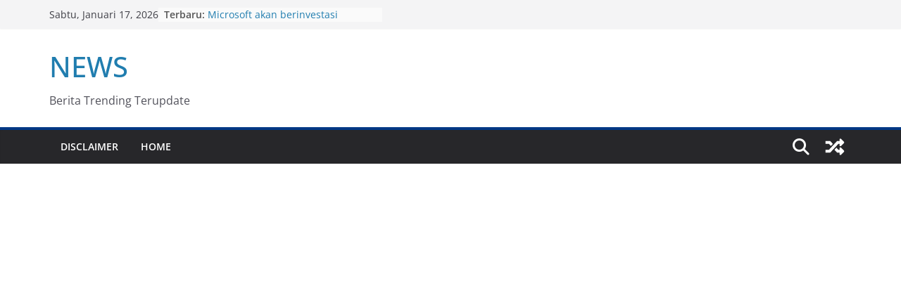

--- FILE ---
content_type: text/html; charset=UTF-8
request_url: https://prototypecast.com/jadi-istri-pilot-ini-potret-pernikahan-anggi-marito-mantan-indonesian-idol/
body_size: 17782
content:
<!doctype html><html dir="ltr" lang="id" prefix="og: https://ogp.me/ns#"><head><meta charset="UTF-8"/><meta name="viewport" content="width=device-width, initial-scale=1"><link rel="profile" href="https://gmpg.org/xfn/11" /> <script type="text/javascript">(()=>{var e={};e.g=function(){if("object"==typeof globalThis)return globalThis;try{return this||new Function("return this")()}catch(e){if("object"==typeof window)return window}}(),function({ampUrl:n,isCustomizePreview:t,isAmpDevMode:r,noampQueryVarName:o,noampQueryVarValue:s,disabledStorageKey:i,mobileUserAgents:a,regexRegex:c}){if("undefined"==typeof sessionStorage)return;const d=new RegExp(c);if(!a.some((e=>{const n=e.match(d);return!(!n||!new RegExp(n[1],n[2]).test(navigator.userAgent))||navigator.userAgent.includes(e)})))return;e.g.addEventListener("DOMContentLoaded",(()=>{const e=document.getElementById("amp-mobile-version-switcher");if(!e)return;e.hidden=!1;const n=e.querySelector("a[href]");n&&n.addEventListener("click",(()=>{sessionStorage.removeItem(i)}))}));const g=r&&["paired-browsing-non-amp","paired-browsing-amp"].includes(window.name);if(sessionStorage.getItem(i)||t||g)return;const u=new URL(location.href),m=new URL(n);m.hash=u.hash,u.searchParams.has(o)&&s===u.searchParams.get(o)?sessionStorage.setItem(i,"1"):m.href!==u.href&&(window.stop(),location.replace(m.href))}({"ampUrl":"https:\/\/prototypecast.com\/jadi-istri-pilot-ini-potret-pernikahan-anggi-marito-mantan-indonesian-idol\/?amp=1","noampQueryVarName":"noamp","noampQueryVarValue":"mobile","disabledStorageKey":"amp_mobile_redirect_disabled","mobileUserAgents":["Mobile","Android","Silk\/","Kindle","BlackBerry","Opera Mini","Opera Mobi"],"regexRegex":"^\\\/((?:.|\\n)+)\\\/([i]*)$","isCustomizePreview":false,"isAmpDevMode":false})})();</script> <title>Jadi Istri Pilot, Ini Potret Pernikahan Anggi Marito Mantan Indonesian Idol - NEWS</title><meta name="description" content="1/4 Kenji, suami Anggi Marito, merupakan pria keturunan Indonesia-Jepang yang memiliki karir cemerlang sebagai pilot muda. Putra Claudia Ganiati, ayahnya berkewarganegaraan Jepang. Pria berusia 26 tahun ini pun aktif membagikan momen-momen tugas penerbangannya. (Liputan6.com/IG/@kenjiganessha)" /><meta name="robots" content="max-image-preview:large" /><link rel="canonical" href="https://prototypecast.com/jadi-istri-pilot-ini-potret-pernikahan-anggi-marito-mantan-indonesian-idol/" /><link rel="next" href="https://prototypecast.com/jadi-istri-pilot-ini-potret-pernikahan-anggi-marito-mantan-indonesian-idol/2/" /><meta name="generator" content="All in One SEO (AIOSEO) 4.6.8.1" /><meta property="og:locale" content="id_ID" /><meta property="og:site_name" content="NEWS - Berita Trending Terupdate" /><meta property="og:type" content="article" /><meta property="og:title" content="Jadi Istri Pilot, Ini Potret Pernikahan Anggi Marito Mantan Indonesian Idol - NEWS" /><meta property="og:description" content="1/4 Kenji, suami Anggi Marito, merupakan pria keturunan Indonesia-Jepang yang memiliki karir cemerlang sebagai pilot muda. Putra Claudia Ganiati, ayahnya berkewarganegaraan Jepang. Pria berusia 26 tahun ini pun aktif membagikan momen-momen tugas penerbangannya. (Liputan6.com/IG/@kenjiganessha)" /><meta property="og:url" content="https://prototypecast.com/jadi-istri-pilot-ini-potret-pernikahan-anggi-marito-mantan-indonesian-idol/" /><meta property="article:published_time" content="2023-11-21T17:56:05+00:00" /><meta property="article:modified_time" content="2023-11-21T17:56:05+00:00" /><meta name="twitter:card" content="summary_large_image" /><meta name="twitter:title" content="Jadi Istri Pilot, Ini Potret Pernikahan Anggi Marito Mantan Indonesian Idol - NEWS" /><meta name="twitter:description" content="1/4 Kenji, suami Anggi Marito, merupakan pria keturunan Indonesia-Jepang yang memiliki karir cemerlang sebagai pilot muda. Putra Claudia Ganiati, ayahnya berkewarganegaraan Jepang. Pria berusia 26 tahun ini pun aktif membagikan momen-momen tugas penerbangannya. (Liputan6.com/IG/@kenjiganessha)" /> <script type="application/ld+json" class="aioseo-schema">{"@context":"https:\/\/schema.org","@graph":[{"@type":"BlogPosting","@id":"https:\/\/prototypecast.com\/jadi-istri-pilot-ini-potret-pernikahan-anggi-marito-mantan-indonesian-idol\/#blogposting","name":"Jadi Istri Pilot, Ini Potret Pernikahan Anggi Marito Mantan Indonesian Idol - NEWS","headline":"Jadi Istri Pilot, Ini Potret Pernikahan Anggi Marito Mantan Indonesian Idol","author":{"@id":"https:\/\/prototypecast.com\/author\/meleeebtc\/#author"},"publisher":{"@id":"https:\/\/prototypecast.com\/#organization"},"image":{"@type":"ImageObject","url":"https:\/\/prototypecast.com\/wp-content\/uploads\/2023\/11\/088035900_1700562558-Snapinsta.app_403604721_353457400509778_4892334032521964396_n_1080.jpg","width":1200,"height":675,"caption":"Jadi Istri Pilot, Ini Potret Pernikahan Anggi Marito Mantan Indonesian Idol"},"datePublished":"2023-11-21T17:56:05+00:00","dateModified":"2023-11-21T17:56:05+00:00","inLanguage":"id-ID","mainEntityOfPage":{"@id":"https:\/\/prototypecast.com\/jadi-istri-pilot-ini-potret-pernikahan-anggi-marito-mantan-indonesian-idol\/#webpage"},"isPartOf":{"@id":"https:\/\/prototypecast.com\/jadi-istri-pilot-ini-potret-pernikahan-anggi-marito-mantan-indonesian-idol\/#webpage"},"articleSection":"Kasus, otomotif, Umum, Unik, Anggi, Idol, Indonesian, Ini, Istri, Jadi, Mantan, Marito, Pernikahan, Pilot, Potret"},{"@type":"BreadcrumbList","@id":"https:\/\/prototypecast.com\/jadi-istri-pilot-ini-potret-pernikahan-anggi-marito-mantan-indonesian-idol\/#breadcrumblist","itemListElement":[{"@type":"ListItem","@id":"https:\/\/prototypecast.com\/#listItem","position":1,"name":"Beranda","item":"https:\/\/prototypecast.com\/","nextItem":"https:\/\/prototypecast.com\/jadi-istri-pilot-ini-potret-pernikahan-anggi-marito-mantan-indonesian-idol\/#listItem"},{"@type":"ListItem","@id":"https:\/\/prototypecast.com\/jadi-istri-pilot-ini-potret-pernikahan-anggi-marito-mantan-indonesian-idol\/#listItem","position":2,"name":"Jadi Istri Pilot, Ini Potret Pernikahan Anggi Marito Mantan Indonesian Idol","previousItem":"https:\/\/prototypecast.com\/#listItem"}]},{"@type":"Organization","@id":"https:\/\/prototypecast.com\/#organization","name":"NEWS","description":"Berita Trending Terupdate","url":"https:\/\/prototypecast.com\/"},{"@type":"Person","@id":"https:\/\/prototypecast.com\/author\/meleeebtc\/#author","url":"https:\/\/prototypecast.com\/author\/meleeebtc\/","name":"Putra","image":{"@type":"ImageObject","@id":"https:\/\/prototypecast.com\/jadi-istri-pilot-ini-potret-pernikahan-anggi-marito-mantan-indonesian-idol\/#authorImage","url":"https:\/\/secure.gravatar.com\/avatar\/71feb9723fb0c1146183e5497affe7e9e22027a6c187a1061bcbfa57f4159937?s=96&d=mm&r=g","width":96,"height":96,"caption":"Putra"}},{"@type":"WebPage","@id":"https:\/\/prototypecast.com\/jadi-istri-pilot-ini-potret-pernikahan-anggi-marito-mantan-indonesian-idol\/#webpage","url":"https:\/\/prototypecast.com\/jadi-istri-pilot-ini-potret-pernikahan-anggi-marito-mantan-indonesian-idol\/","name":"Jadi Istri Pilot, Ini Potret Pernikahan Anggi Marito Mantan Indonesian Idol - NEWS","description":"1\/4 Kenji, suami Anggi Marito, merupakan pria keturunan Indonesia-Jepang yang memiliki karir cemerlang sebagai pilot muda. Putra Claudia Ganiati, ayahnya berkewarganegaraan Jepang. Pria berusia 26 tahun ini pun aktif membagikan momen-momen tugas penerbangannya. (Liputan6.com\/IG\/@kenjiganessha)","inLanguage":"id-ID","isPartOf":{"@id":"https:\/\/prototypecast.com\/#website"},"breadcrumb":{"@id":"https:\/\/prototypecast.com\/jadi-istri-pilot-ini-potret-pernikahan-anggi-marito-mantan-indonesian-idol\/#breadcrumblist"},"author":{"@id":"https:\/\/prototypecast.com\/author\/meleeebtc\/#author"},"creator":{"@id":"https:\/\/prototypecast.com\/author\/meleeebtc\/#author"},"image":{"@type":"ImageObject","url":"https:\/\/prototypecast.com\/wp-content\/uploads\/2023\/11\/088035900_1700562558-Snapinsta.app_403604721_353457400509778_4892334032521964396_n_1080.jpg","@id":"https:\/\/prototypecast.com\/jadi-istri-pilot-ini-potret-pernikahan-anggi-marito-mantan-indonesian-idol\/#mainImage","width":1200,"height":675,"caption":"Jadi Istri Pilot, Ini Potret Pernikahan Anggi Marito Mantan Indonesian Idol"},"primaryImageOfPage":{"@id":"https:\/\/prototypecast.com\/jadi-istri-pilot-ini-potret-pernikahan-anggi-marito-mantan-indonesian-idol\/#mainImage"},"datePublished":"2023-11-21T17:56:05+00:00","dateModified":"2023-11-21T17:56:05+00:00"},{"@type":"WebSite","@id":"https:\/\/prototypecast.com\/#website","url":"https:\/\/prototypecast.com\/","name":"NEWS","description":"Berita Trending Terupdate","inLanguage":"id-ID","publisher":{"@id":"https:\/\/prototypecast.com\/#organization"}}]}</script> <link rel="alternate" type="application/rss+xml" title="NEWS &raquo; Feed" href="https://prototypecast.com/feed/" /><link rel="alternate" type="application/rss+xml" title="NEWS &raquo; Umpan Komentar" href="https://prototypecast.com/comments/feed/" /><link rel="alternate" type="application/rss+xml" title="NEWS &raquo; Jadi Istri Pilot, Ini Potret Pernikahan Anggi Marito Mantan Indonesian Idol Umpan Komentar" href="https://prototypecast.com/jadi-istri-pilot-ini-potret-pernikahan-anggi-marito-mantan-indonesian-idol/feed/" /><link rel="alternate" title="oEmbed (JSON)" type="application/json+oembed" href="https://prototypecast.com/wp-json/oembed/1.0/embed?url=https%3A%2F%2Fprototypecast.com%2Fjadi-istri-pilot-ini-potret-pernikahan-anggi-marito-mantan-indonesian-idol%2F" /><link rel="alternate" title="oEmbed (XML)" type="text/xml+oembed" href="https://prototypecast.com/wp-json/oembed/1.0/embed?url=https%3A%2F%2Fprototypecast.com%2Fjadi-istri-pilot-ini-potret-pernikahan-anggi-marito-mantan-indonesian-idol%2F&#038;format=xml" /> <style id='wp-img-auto-sizes-contain-inline-css' type='text/css'>img:is([sizes=auto i],[sizes^="auto," i]){contain-intrinsic-size:3000px 1500px}
/*# sourceURL=wp-img-auto-sizes-contain-inline-css */</style><style id='wp-emoji-styles-inline-css' type='text/css'>img.wp-smiley, img.emoji {
		display: inline !important;
		border: none !important;
		box-shadow: none !important;
		height: 1em !important;
		width: 1em !important;
		margin: 0 0.07em !important;
		vertical-align: -0.1em !important;
		background: none !important;
		padding: 0 !important;
	}
/*# sourceURL=wp-emoji-styles-inline-css */</style><link rel='stylesheet' id='wp-block-library-css' href='https://prototypecast.com/wp-includes/css/dist/block-library/style.min.css?ver=6.9' type='text/css' media='all' /><style id='wp-block-heading-inline-css' type='text/css'>h1:where(.wp-block-heading).has-background,h2:where(.wp-block-heading).has-background,h3:where(.wp-block-heading).has-background,h4:where(.wp-block-heading).has-background,h5:where(.wp-block-heading).has-background,h6:where(.wp-block-heading).has-background{padding:1.25em 2.375em}h1.has-text-align-left[style*=writing-mode]:where([style*=vertical-lr]),h1.has-text-align-right[style*=writing-mode]:where([style*=vertical-rl]),h2.has-text-align-left[style*=writing-mode]:where([style*=vertical-lr]),h2.has-text-align-right[style*=writing-mode]:where([style*=vertical-rl]),h3.has-text-align-left[style*=writing-mode]:where([style*=vertical-lr]),h3.has-text-align-right[style*=writing-mode]:where([style*=vertical-rl]),h4.has-text-align-left[style*=writing-mode]:where([style*=vertical-lr]),h4.has-text-align-right[style*=writing-mode]:where([style*=vertical-rl]),h5.has-text-align-left[style*=writing-mode]:where([style*=vertical-lr]),h5.has-text-align-right[style*=writing-mode]:where([style*=vertical-rl]),h6.has-text-align-left[style*=writing-mode]:where([style*=vertical-lr]),h6.has-text-align-right[style*=writing-mode]:where([style*=vertical-rl]){rotate:180deg}
/*# sourceURL=https://prototypecast.com/wp-includes/blocks/heading/style.min.css */</style><style id='wp-block-latest-comments-inline-css' type='text/css'>ol.wp-block-latest-comments{box-sizing:border-box;margin-left:0}:where(.wp-block-latest-comments:not([style*=line-height] .wp-block-latest-comments__comment)){line-height:1.1}:where(.wp-block-latest-comments:not([style*=line-height] .wp-block-latest-comments__comment-excerpt p)){line-height:1.8}.has-dates :where(.wp-block-latest-comments:not([style*=line-height])),.has-excerpts :where(.wp-block-latest-comments:not([style*=line-height])){line-height:1.5}.wp-block-latest-comments .wp-block-latest-comments{padding-left:0}.wp-block-latest-comments__comment{list-style:none;margin-bottom:1em}.has-avatars .wp-block-latest-comments__comment{list-style:none;min-height:2.25em}.has-avatars .wp-block-latest-comments__comment .wp-block-latest-comments__comment-excerpt,.has-avatars .wp-block-latest-comments__comment .wp-block-latest-comments__comment-meta{margin-left:3.25em}.wp-block-latest-comments__comment-excerpt p{font-size:.875em;margin:.36em 0 1.4em}.wp-block-latest-comments__comment-date{display:block;font-size:.75em}.wp-block-latest-comments .avatar,.wp-block-latest-comments__comment-avatar{border-radius:1.5em;display:block;float:left;height:2.5em;margin-right:.75em;width:2.5em}.wp-block-latest-comments[class*=-font-size] a,.wp-block-latest-comments[style*=font-size] a{font-size:inherit}
/*# sourceURL=https://prototypecast.com/wp-includes/blocks/latest-comments/style.min.css */</style><style id='wp-block-latest-posts-inline-css' type='text/css'>.wp-block-latest-posts{box-sizing:border-box}.wp-block-latest-posts.alignleft{margin-right:2em}.wp-block-latest-posts.alignright{margin-left:2em}.wp-block-latest-posts.wp-block-latest-posts__list{list-style:none}.wp-block-latest-posts.wp-block-latest-posts__list li{clear:both;overflow-wrap:break-word}.wp-block-latest-posts.is-grid{display:flex;flex-wrap:wrap}.wp-block-latest-posts.is-grid li{margin:0 1.25em 1.25em 0;width:100%}@media (min-width:600px){.wp-block-latest-posts.columns-2 li{width:calc(50% - .625em)}.wp-block-latest-posts.columns-2 li:nth-child(2n){margin-right:0}.wp-block-latest-posts.columns-3 li{width:calc(33.33333% - .83333em)}.wp-block-latest-posts.columns-3 li:nth-child(3n){margin-right:0}.wp-block-latest-posts.columns-4 li{width:calc(25% - .9375em)}.wp-block-latest-posts.columns-4 li:nth-child(4n){margin-right:0}.wp-block-latest-posts.columns-5 li{width:calc(20% - 1em)}.wp-block-latest-posts.columns-5 li:nth-child(5n){margin-right:0}.wp-block-latest-posts.columns-6 li{width:calc(16.66667% - 1.04167em)}.wp-block-latest-posts.columns-6 li:nth-child(6n){margin-right:0}}:root :where(.wp-block-latest-posts.is-grid){padding:0}:root :where(.wp-block-latest-posts.wp-block-latest-posts__list){padding-left:0}.wp-block-latest-posts__post-author,.wp-block-latest-posts__post-date{display:block;font-size:.8125em}.wp-block-latest-posts__post-excerpt,.wp-block-latest-posts__post-full-content{margin-bottom:1em;margin-top:.5em}.wp-block-latest-posts__featured-image a{display:inline-block}.wp-block-latest-posts__featured-image img{height:auto;max-width:100%;width:auto}.wp-block-latest-posts__featured-image.alignleft{float:left;margin-right:1em}.wp-block-latest-posts__featured-image.alignright{float:right;margin-left:1em}.wp-block-latest-posts__featured-image.aligncenter{margin-bottom:1em;text-align:center}
/*# sourceURL=https://prototypecast.com/wp-includes/blocks/latest-posts/style.min.css */</style><style id='wp-block-search-inline-css' type='text/css'>.wp-block-search__button{margin-left:10px;word-break:normal}.wp-block-search__button.has-icon{line-height:0}.wp-block-search__button svg{height:1.25em;min-height:24px;min-width:24px;width:1.25em;fill:currentColor;vertical-align:text-bottom}:where(.wp-block-search__button){border:1px solid #ccc;padding:6px 10px}.wp-block-search__inside-wrapper{display:flex;flex:auto;flex-wrap:nowrap;max-width:100%}.wp-block-search__label{width:100%}.wp-block-search.wp-block-search__button-only .wp-block-search__button{box-sizing:border-box;display:flex;flex-shrink:0;justify-content:center;margin-left:0;max-width:100%}.wp-block-search.wp-block-search__button-only .wp-block-search__inside-wrapper{min-width:0!important;transition-property:width}.wp-block-search.wp-block-search__button-only .wp-block-search__input{flex-basis:100%;transition-duration:.3s}.wp-block-search.wp-block-search__button-only.wp-block-search__searchfield-hidden,.wp-block-search.wp-block-search__button-only.wp-block-search__searchfield-hidden .wp-block-search__inside-wrapper{overflow:hidden}.wp-block-search.wp-block-search__button-only.wp-block-search__searchfield-hidden .wp-block-search__input{border-left-width:0!important;border-right-width:0!important;flex-basis:0;flex-grow:0;margin:0;min-width:0!important;padding-left:0!important;padding-right:0!important;width:0!important}:where(.wp-block-search__input){appearance:none;border:1px solid #949494;flex-grow:1;font-family:inherit;font-size:inherit;font-style:inherit;font-weight:inherit;letter-spacing:inherit;line-height:inherit;margin-left:0;margin-right:0;min-width:3rem;padding:8px;text-decoration:unset!important;text-transform:inherit}:where(.wp-block-search__button-inside .wp-block-search__inside-wrapper){background-color:#fff;border:1px solid #949494;box-sizing:border-box;padding:4px}:where(.wp-block-search__button-inside .wp-block-search__inside-wrapper) .wp-block-search__input{border:none;border-radius:0;padding:0 4px}:where(.wp-block-search__button-inside .wp-block-search__inside-wrapper) .wp-block-search__input:focus{outline:none}:where(.wp-block-search__button-inside .wp-block-search__inside-wrapper) :where(.wp-block-search__button){padding:4px 8px}.wp-block-search.aligncenter .wp-block-search__inside-wrapper{margin:auto}.wp-block[data-align=right] .wp-block-search.wp-block-search__button-only .wp-block-search__inside-wrapper{float:right}
/*# sourceURL=https://prototypecast.com/wp-includes/blocks/search/style.min.css */</style><style id='wp-block-search-theme-inline-css' type='text/css'>.wp-block-search .wp-block-search__label{font-weight:700}.wp-block-search__button{border:1px solid #ccc;padding:.375em .625em}
/*# sourceURL=https://prototypecast.com/wp-includes/blocks/search/theme.min.css */</style><style id='wp-block-group-inline-css' type='text/css'>.wp-block-group{box-sizing:border-box}:where(.wp-block-group.wp-block-group-is-layout-constrained){position:relative}
/*# sourceURL=https://prototypecast.com/wp-includes/blocks/group/style.min.css */</style><style id='wp-block-group-theme-inline-css' type='text/css'>:where(.wp-block-group.has-background){padding:1.25em 2.375em}
/*# sourceURL=https://prototypecast.com/wp-includes/blocks/group/theme.min.css */</style><style id='global-styles-inline-css' type='text/css'>:root{--wp--preset--aspect-ratio--square: 1;--wp--preset--aspect-ratio--4-3: 4/3;--wp--preset--aspect-ratio--3-4: 3/4;--wp--preset--aspect-ratio--3-2: 3/2;--wp--preset--aspect-ratio--2-3: 2/3;--wp--preset--aspect-ratio--16-9: 16/9;--wp--preset--aspect-ratio--9-16: 9/16;--wp--preset--color--black: #000000;--wp--preset--color--cyan-bluish-gray: #abb8c3;--wp--preset--color--white: #ffffff;--wp--preset--color--pale-pink: #f78da7;--wp--preset--color--vivid-red: #cf2e2e;--wp--preset--color--luminous-vivid-orange: #ff6900;--wp--preset--color--luminous-vivid-amber: #fcb900;--wp--preset--color--light-green-cyan: #7bdcb5;--wp--preset--color--vivid-green-cyan: #00d084;--wp--preset--color--pale-cyan-blue: #8ed1fc;--wp--preset--color--vivid-cyan-blue: #0693e3;--wp--preset--color--vivid-purple: #9b51e0;--wp--preset--gradient--vivid-cyan-blue-to-vivid-purple: linear-gradient(135deg,rgb(6,147,227) 0%,rgb(155,81,224) 100%);--wp--preset--gradient--light-green-cyan-to-vivid-green-cyan: linear-gradient(135deg,rgb(122,220,180) 0%,rgb(0,208,130) 100%);--wp--preset--gradient--luminous-vivid-amber-to-luminous-vivid-orange: linear-gradient(135deg,rgb(252,185,0) 0%,rgb(255,105,0) 100%);--wp--preset--gradient--luminous-vivid-orange-to-vivid-red: linear-gradient(135deg,rgb(255,105,0) 0%,rgb(207,46,46) 100%);--wp--preset--gradient--very-light-gray-to-cyan-bluish-gray: linear-gradient(135deg,rgb(238,238,238) 0%,rgb(169,184,195) 100%);--wp--preset--gradient--cool-to-warm-spectrum: linear-gradient(135deg,rgb(74,234,220) 0%,rgb(151,120,209) 20%,rgb(207,42,186) 40%,rgb(238,44,130) 60%,rgb(251,105,98) 80%,rgb(254,248,76) 100%);--wp--preset--gradient--blush-light-purple: linear-gradient(135deg,rgb(255,206,236) 0%,rgb(152,150,240) 100%);--wp--preset--gradient--blush-bordeaux: linear-gradient(135deg,rgb(254,205,165) 0%,rgb(254,45,45) 50%,rgb(107,0,62) 100%);--wp--preset--gradient--luminous-dusk: linear-gradient(135deg,rgb(255,203,112) 0%,rgb(199,81,192) 50%,rgb(65,88,208) 100%);--wp--preset--gradient--pale-ocean: linear-gradient(135deg,rgb(255,245,203) 0%,rgb(182,227,212) 50%,rgb(51,167,181) 100%);--wp--preset--gradient--electric-grass: linear-gradient(135deg,rgb(202,248,128) 0%,rgb(113,206,126) 100%);--wp--preset--gradient--midnight: linear-gradient(135deg,rgb(2,3,129) 0%,rgb(40,116,252) 100%);--wp--preset--font-size--small: 13px;--wp--preset--font-size--medium: 20px;--wp--preset--font-size--large: 36px;--wp--preset--font-size--x-large: 42px;--wp--preset--spacing--20: 0.44rem;--wp--preset--spacing--30: 0.67rem;--wp--preset--spacing--40: 1rem;--wp--preset--spacing--50: 1.5rem;--wp--preset--spacing--60: 2.25rem;--wp--preset--spacing--70: 3.38rem;--wp--preset--spacing--80: 5.06rem;--wp--preset--shadow--natural: 6px 6px 9px rgba(0, 0, 0, 0.2);--wp--preset--shadow--deep: 12px 12px 50px rgba(0, 0, 0, 0.4);--wp--preset--shadow--sharp: 6px 6px 0px rgba(0, 0, 0, 0.2);--wp--preset--shadow--outlined: 6px 6px 0px -3px rgb(255, 255, 255), 6px 6px rgb(0, 0, 0);--wp--preset--shadow--crisp: 6px 6px 0px rgb(0, 0, 0);}:where(body) { margin: 0; }.wp-site-blocks > .alignleft { float: left; margin-right: 2em; }.wp-site-blocks > .alignright { float: right; margin-left: 2em; }.wp-site-blocks > .aligncenter { justify-content: center; margin-left: auto; margin-right: auto; }:where(.wp-site-blocks) > * { margin-block-start: 24px; margin-block-end: 0; }:where(.wp-site-blocks) > :first-child { margin-block-start: 0; }:where(.wp-site-blocks) > :last-child { margin-block-end: 0; }:root { --wp--style--block-gap: 24px; }:root :where(.is-layout-flow) > :first-child{margin-block-start: 0;}:root :where(.is-layout-flow) > :last-child{margin-block-end: 0;}:root :where(.is-layout-flow) > *{margin-block-start: 24px;margin-block-end: 0;}:root :where(.is-layout-constrained) > :first-child{margin-block-start: 0;}:root :where(.is-layout-constrained) > :last-child{margin-block-end: 0;}:root :where(.is-layout-constrained) > *{margin-block-start: 24px;margin-block-end: 0;}:root :where(.is-layout-flex){gap: 24px;}:root :where(.is-layout-grid){gap: 24px;}.is-layout-flow > .alignleft{float: left;margin-inline-start: 0;margin-inline-end: 2em;}.is-layout-flow > .alignright{float: right;margin-inline-start: 2em;margin-inline-end: 0;}.is-layout-flow > .aligncenter{margin-left: auto !important;margin-right: auto !important;}.is-layout-constrained > .alignleft{float: left;margin-inline-start: 0;margin-inline-end: 2em;}.is-layout-constrained > .alignright{float: right;margin-inline-start: 2em;margin-inline-end: 0;}.is-layout-constrained > .aligncenter{margin-left: auto !important;margin-right: auto !important;}.is-layout-constrained > :where(:not(.alignleft):not(.alignright):not(.alignfull)){margin-left: auto !important;margin-right: auto !important;}body .is-layout-flex{display: flex;}.is-layout-flex{flex-wrap: wrap;align-items: center;}.is-layout-flex > :is(*, div){margin: 0;}body .is-layout-grid{display: grid;}.is-layout-grid > :is(*, div){margin: 0;}body{padding-top: 0px;padding-right: 0px;padding-bottom: 0px;padding-left: 0px;}a:where(:not(.wp-element-button)){text-decoration: underline;}:root :where(.wp-element-button, .wp-block-button__link){background-color: #32373c;border-width: 0;color: #fff;font-family: inherit;font-size: inherit;font-style: inherit;font-weight: inherit;letter-spacing: inherit;line-height: inherit;padding-top: calc(0.667em + 2px);padding-right: calc(1.333em + 2px);padding-bottom: calc(0.667em + 2px);padding-left: calc(1.333em + 2px);text-decoration: none;text-transform: inherit;}.has-black-color{color: var(--wp--preset--color--black) !important;}.has-cyan-bluish-gray-color{color: var(--wp--preset--color--cyan-bluish-gray) !important;}.has-white-color{color: var(--wp--preset--color--white) !important;}.has-pale-pink-color{color: var(--wp--preset--color--pale-pink) !important;}.has-vivid-red-color{color: var(--wp--preset--color--vivid-red) !important;}.has-luminous-vivid-orange-color{color: var(--wp--preset--color--luminous-vivid-orange) !important;}.has-luminous-vivid-amber-color{color: var(--wp--preset--color--luminous-vivid-amber) !important;}.has-light-green-cyan-color{color: var(--wp--preset--color--light-green-cyan) !important;}.has-vivid-green-cyan-color{color: var(--wp--preset--color--vivid-green-cyan) !important;}.has-pale-cyan-blue-color{color: var(--wp--preset--color--pale-cyan-blue) !important;}.has-vivid-cyan-blue-color{color: var(--wp--preset--color--vivid-cyan-blue) !important;}.has-vivid-purple-color{color: var(--wp--preset--color--vivid-purple) !important;}.has-black-background-color{background-color: var(--wp--preset--color--black) !important;}.has-cyan-bluish-gray-background-color{background-color: var(--wp--preset--color--cyan-bluish-gray) !important;}.has-white-background-color{background-color: var(--wp--preset--color--white) !important;}.has-pale-pink-background-color{background-color: var(--wp--preset--color--pale-pink) !important;}.has-vivid-red-background-color{background-color: var(--wp--preset--color--vivid-red) !important;}.has-luminous-vivid-orange-background-color{background-color: var(--wp--preset--color--luminous-vivid-orange) !important;}.has-luminous-vivid-amber-background-color{background-color: var(--wp--preset--color--luminous-vivid-amber) !important;}.has-light-green-cyan-background-color{background-color: var(--wp--preset--color--light-green-cyan) !important;}.has-vivid-green-cyan-background-color{background-color: var(--wp--preset--color--vivid-green-cyan) !important;}.has-pale-cyan-blue-background-color{background-color: var(--wp--preset--color--pale-cyan-blue) !important;}.has-vivid-cyan-blue-background-color{background-color: var(--wp--preset--color--vivid-cyan-blue) !important;}.has-vivid-purple-background-color{background-color: var(--wp--preset--color--vivid-purple) !important;}.has-black-border-color{border-color: var(--wp--preset--color--black) !important;}.has-cyan-bluish-gray-border-color{border-color: var(--wp--preset--color--cyan-bluish-gray) !important;}.has-white-border-color{border-color: var(--wp--preset--color--white) !important;}.has-pale-pink-border-color{border-color: var(--wp--preset--color--pale-pink) !important;}.has-vivid-red-border-color{border-color: var(--wp--preset--color--vivid-red) !important;}.has-luminous-vivid-orange-border-color{border-color: var(--wp--preset--color--luminous-vivid-orange) !important;}.has-luminous-vivid-amber-border-color{border-color: var(--wp--preset--color--luminous-vivid-amber) !important;}.has-light-green-cyan-border-color{border-color: var(--wp--preset--color--light-green-cyan) !important;}.has-vivid-green-cyan-border-color{border-color: var(--wp--preset--color--vivid-green-cyan) !important;}.has-pale-cyan-blue-border-color{border-color: var(--wp--preset--color--pale-cyan-blue) !important;}.has-vivid-cyan-blue-border-color{border-color: var(--wp--preset--color--vivid-cyan-blue) !important;}.has-vivid-purple-border-color{border-color: var(--wp--preset--color--vivid-purple) !important;}.has-vivid-cyan-blue-to-vivid-purple-gradient-background{background: var(--wp--preset--gradient--vivid-cyan-blue-to-vivid-purple) !important;}.has-light-green-cyan-to-vivid-green-cyan-gradient-background{background: var(--wp--preset--gradient--light-green-cyan-to-vivid-green-cyan) !important;}.has-luminous-vivid-amber-to-luminous-vivid-orange-gradient-background{background: var(--wp--preset--gradient--luminous-vivid-amber-to-luminous-vivid-orange) !important;}.has-luminous-vivid-orange-to-vivid-red-gradient-background{background: var(--wp--preset--gradient--luminous-vivid-orange-to-vivid-red) !important;}.has-very-light-gray-to-cyan-bluish-gray-gradient-background{background: var(--wp--preset--gradient--very-light-gray-to-cyan-bluish-gray) !important;}.has-cool-to-warm-spectrum-gradient-background{background: var(--wp--preset--gradient--cool-to-warm-spectrum) !important;}.has-blush-light-purple-gradient-background{background: var(--wp--preset--gradient--blush-light-purple) !important;}.has-blush-bordeaux-gradient-background{background: var(--wp--preset--gradient--blush-bordeaux) !important;}.has-luminous-dusk-gradient-background{background: var(--wp--preset--gradient--luminous-dusk) !important;}.has-pale-ocean-gradient-background{background: var(--wp--preset--gradient--pale-ocean) !important;}.has-electric-grass-gradient-background{background: var(--wp--preset--gradient--electric-grass) !important;}.has-midnight-gradient-background{background: var(--wp--preset--gradient--midnight) !important;}.has-small-font-size{font-size: var(--wp--preset--font-size--small) !important;}.has-medium-font-size{font-size: var(--wp--preset--font-size--medium) !important;}.has-large-font-size{font-size: var(--wp--preset--font-size--large) !important;}.has-x-large-font-size{font-size: var(--wp--preset--font-size--x-large) !important;}
/*# sourceURL=global-styles-inline-css */</style><link rel='stylesheet' id='colormag_style-css' href='https://prototypecast.com/wp-content/cache/autoptimize/autoptimize_single_f25109910d8ef51416252d3b6b943a4e.php?ver=3.1.7.1' type='text/css' media='all' /><style id='colormag_style-inline-css' type='text/css'>.colormag-button,
			blockquote, button,
			input[type=reset],
			input[type=button],
			input[type=submit],
			.cm-home-icon.front_page_on,
			.cm-post-categories a,
			.cm-primary-nav ul li ul li:hover,
			.cm-primary-nav ul li.current-menu-item,
			.cm-primary-nav ul li.current_page_ancestor,
			.cm-primary-nav ul li.current-menu-ancestor,
			.cm-primary-nav ul li.current_page_item,
			.cm-primary-nav ul li:hover,
			.cm-primary-nav ul li.focus,
			.cm-mobile-nav li a:hover,
			.colormag-header-clean #cm-primary-nav .cm-menu-toggle:hover,
			.cm-header .cm-mobile-nav li:hover,
			.cm-header .cm-mobile-nav li.current-page-ancestor,
			.cm-header .cm-mobile-nav li.current-menu-ancestor,
			.cm-header .cm-mobile-nav li.current-page-item,
			.cm-header .cm-mobile-nav li.current-menu-item,
			.cm-primary-nav ul li.focus > a,
			.cm-layout-2 .cm-primary-nav ul ul.sub-menu li.focus > a,
			.cm-mobile-nav .current-menu-item>a, .cm-mobile-nav .current_page_item>a,
			.colormag-header-clean .cm-mobile-nav li:hover > a,
			.colormag-header-clean .cm-mobile-nav li.current-page-ancestor > a,
			.colormag-header-clean .cm-mobile-nav li.current-menu-ancestor > a,
			.colormag-header-clean .cm-mobile-nav li.current-page-item > a,
			.colormag-header-clean .cm-mobile-nav li.current-menu-item > a,
			.fa.search-top:hover,
			.widget_call_to_action .btn--primary,
			.colormag-footer--classic .cm-footer-cols .cm-row .cm-widget-title span::before,
			.colormag-footer--classic-bordered .cm-footer-cols .cm-row .cm-widget-title span::before,
			.cm-featured-posts .cm-widget-title span,
			.cm-featured-category-slider-widget .cm-slide-content .cm-entry-header-meta .cm-post-categories a,
			.cm-highlighted-posts .cm-post-content .cm-entry-header-meta .cm-post-categories a,
			.cm-category-slide-next, .cm-category-slide-prev, .slide-next,
			.slide-prev, .cm-tabbed-widget ul li, .cm-posts .wp-pagenavi .current,
			.cm-posts .wp-pagenavi a:hover, .cm-secondary .cm-widget-title span,
			.cm-posts .post .cm-post-content .cm-entry-header-meta .cm-post-categories a,
			.cm-page-header .cm-page-title span, .entry-meta .post-format i,
			.format-link, .cm-entry-button, .infinite-scroll .tg-infinite-scroll,
			.no-more-post-text, .pagination span,
			.comments-area .comment-author-link span,
			.cm-footer-cols .cm-row .cm-widget-title span,
			.advertisement_above_footer .cm-widget-title span,
			.error, .cm-primary .cm-widget-title span,
			.related-posts-wrapper.style-three .cm-post-content .cm-entry-title a:hover:before,
			.cm-slider-area .cm-widget-title span,
			.cm-beside-slider-widget .cm-widget-title span,
			.top-full-width-sidebar .cm-widget-title span,
			.wp-block-quote, .wp-block-quote.is-style-large,
			.wp-block-quote.has-text-align-right,
			.cm-error-404 .cm-btn, .widget .wp-block-heading, .wp-block-search button,
			.widget a::before, .cm-post-date a::before,
			.byline a::before,
			.colormag-footer--classic-bordered .cm-widget-title::before,
			.wp-block-button__link,
			#cm-tertiary .cm-widget-title span,
			.link-pagination .post-page-numbers.current,
			.wp-block-query-pagination-numbers .page-numbers.current,
			.wp-element-button,
			.wp-block-button .wp-block-button__link,
			.wp-element-button,
			.cm-layout-2 .cm-primary-nav ul ul.sub-menu li:hover,
			.cm-layout-2 .cm-primary-nav ul ul.sub-menu li.current-menu-ancestor,
			.cm-layout-2 .cm-primary-nav ul ul.sub-menu li.current-menu-item,
			.cm-layout-2 .cm-primary-nav ul ul.sub-menu li.focus,
			.search-wrap button,
			.page-numbers .current,
			.wp-block-search .wp-element-button:hover{background-color:rgb(0,55,132);}a,
			.cm-layout-2 #cm-primary-nav .fa.search-top:hover,
			.cm-layout-2 #cm-primary-nav.cm-mobile-nav .cm-random-post a:hover .fa-random,
			.cm-layout-2 #cm-primary-nav.cm-primary-nav .cm-random-post a:hover .fa-random,
			.cm-layout-2 .breaking-news .newsticker a:hover,
			.cm-layout-2 .cm-primary-nav ul li.current-menu-item > a,
			.cm-layout-2 .cm-primary-nav ul li.current_page_item > a,
			.cm-layout-2 .cm-primary-nav ul li:hover > a,
			.cm-layout-2 .cm-primary-nav ul li.focus > a
			.dark-skin .cm-layout-2-style-1 #cm-primary-nav.cm-primary-nav .cm-home-icon:hover .fa,
			.byline a:hover, .comments a:hover, .cm-edit-link a:hover, .cm-post-date a:hover,
			.social-links:not(.cm-header-actions .social-links) i.fa:hover, .cm-tag-links a:hover,
			.colormag-header-clean .social-links li:hover i.fa, .cm-layout-2-style-1 .social-links li:hover i.fa,
			.colormag-header-clean .breaking-news .newsticker a:hover, .widget_featured_posts .article-content .cm-entry-title a:hover,
			.widget_featured_slider .slide-content .cm-below-entry-meta .byline a:hover,
			.widget_featured_slider .slide-content .cm-below-entry-meta .comments a:hover,
			.widget_featured_slider .slide-content .cm-below-entry-meta .cm-post-date a:hover,
			.widget_featured_slider .slide-content .cm-entry-title a:hover,
			.widget_block_picture_news.widget_featured_posts .article-content .cm-entry-title a:hover,
			.widget_highlighted_posts .article-content .cm-below-entry-meta .byline a:hover,
			.widget_highlighted_posts .article-content .cm-below-entry-meta .comments a:hover,
			.widget_highlighted_posts .article-content .cm-below-entry-meta .cm-post-date a:hover,
			.widget_highlighted_posts .article-content .cm-entry-title a:hover, i.fa-arrow-up, i.fa-arrow-down,
			.cm-site-title a, #content .post .article-content .cm-entry-title a:hover, .entry-meta .byline i,
			.entry-meta .cat-links i, .entry-meta a, .post .cm-entry-title a:hover, .search .cm-entry-title a:hover,
			.entry-meta .comments-link a:hover, .entry-meta .cm-edit-link a:hover, .entry-meta .cm-post-date a:hover,
			.entry-meta .cm-tag-links a:hover, .single #content .tags a:hover, .count, .next a:hover, .previous a:hover,
			.related-posts-main-title .fa, .single-related-posts .article-content .cm-entry-title a:hover,
			.pagination a span:hover,
			#content .comments-area a.comment-cm-edit-link:hover, #content .comments-area a.comment-permalink:hover,
			#content .comments-area article header cite a:hover, .comments-area .comment-author-link a:hover,
			.comment .comment-reply-link:hover,
			.nav-next a, .nav-previous a,
			#cm-footer .cm-footer-menu ul li a:hover,
			.cm-footer-cols .cm-row a:hover, a#scroll-up i, .related-posts-wrapper-flyout .cm-entry-title a:hover,
			.human-diff-time .human-diff-time-display:hover,
			.cm-layout-2-style-1 #cm-primary-nav .fa:hover,
			.cm-footer-bar a,
			.cm-post-date a:hover,
			.cm-author a:hover,
			.cm-comments-link a:hover,
			.cm-tag-links a:hover,
			.cm-edit-link a:hover,
			.cm-footer-bar .copyright a,
			.cm-featured-posts .cm-entry-title a:hover,
			.cm-posts .post .cm-post-content .cm-entry-title a:hover,
			.cm-posts .post .single-title-above .cm-entry-title a:hover,
			.cm-layout-2 .cm-primary-nav ul li:hover > a,
			.cm-layout-2 #cm-primary-nav .fa:hover,
			.cm-entry-title a:hover,
			button:hover, input[type="button"]:hover,
			input[type="reset"]:hover,
			input[type="submit"]:hover,
			.wp-block-button .wp-block-button__link:hover,
			.cm-button:hover,
			.wp-element-button:hover,
			li.product .added_to_cart:hover,
			.comments-area .comment-permalink:hover,
			.cm-footer-bar-area .cm-footer-bar__2 a{color:rgb(0,55,132);}#cm-primary-nav,
			.cm-contained .cm-header-2 .cm-row{border-top-color:rgb(0,55,132);}.cm-layout-2 #cm-primary-nav,
			.cm-layout-2 .cm-primary-nav ul ul.sub-menu li:hover,
			.cm-layout-2 .cm-primary-nav ul > li:hover > a,
			.cm-layout-2 .cm-primary-nav ul > li.current-menu-item > a,
			.cm-layout-2 .cm-primary-nav ul > li.current-menu-ancestor > a,
			.cm-layout-2 .cm-primary-nav ul ul.sub-menu li.current-menu-ancestor,
			.cm-layout-2 .cm-primary-nav ul ul.sub-menu li.current-menu-item,
			.cm-layout-2 .cm-primary-nav ul ul.sub-menu li.focus,
			cm-layout-2 .cm-primary-nav ul ul.sub-menu li.current-menu-ancestor,
			cm-layout-2 .cm-primary-nav ul ul.sub-menu li.current-menu-item,
			cm-layout-2 #cm-primary-nav .cm-menu-toggle:hover,
			cm-layout-2 #cm-primary-nav.cm-mobile-nav .cm-menu-toggle,
			cm-layout-2 .cm-primary-nav ul > li:hover > a,
			cm-layout-2 .cm-primary-nav ul > li.current-menu-item > a,
			cm-layout-2 .cm-primary-nav ul > li.current-menu-ancestor > a,
			.cm-layout-2 .cm-primary-nav ul li.focus > a, .pagination a span:hover,
			.cm-error-404 .cm-btn,
			.single-post .cm-post-categories a::after,
			.widget .block-title,
			.cm-layout-2 .cm-primary-nav ul li.focus > a,
			button,
			input[type="button"],
			input[type="reset"],
			input[type="submit"],
			.wp-block-button .wp-block-button__link,
			.cm-button,
			.wp-element-button,
			li.product .added_to_cart{border-color:rgb(0,55,132);}.cm-secondary .cm-widget-title,
			#cm-tertiary .cm-widget-title,
			.widget_featured_posts .widget-title,
			#secondary .widget-title,
			#cm-tertiary .widget-title,
			.cm-page-header .cm-page-title,
			.cm-footer-cols .cm-row .widget-title,
			.advertisement_above_footer .widget-title,
			#primary .widget-title,
			.widget_slider_area .widget-title,
			.widget_beside_slider .widget-title,
			.top-full-width-sidebar .widget-title,
			.cm-footer-cols .cm-row .cm-widget-title,
			.cm-footer-bar .copyright a,
			.cm-layout-2.cm-layout-2-style-2 #cm-primary-nav,
			.cm-layout-2 .cm-primary-nav ul > li:hover > a,
			.cm-layout-2 .cm-primary-nav ul > li.current-menu-item > a{border-bottom-color:rgb(0,55,132);}@media screen and (min-width: 992px) {.cm-primary{width:70%;}}.cm-header .cm-menu-toggle svg,
			.cm-header .cm-menu-toggle svg{fill:#fff;}.cm-footer-bar-area .cm-footer-bar__2 a{color:#207daf;}.elementor .elementor-widget-wrap .tg-module-wrapper .module-title span,
			.elementor .elementor-widget-wrap .tg-module-wrapper .tg-post-category,
			.elementor .elementor-widget-wrap .tg-module-wrapper.tg-module-block.tg-module-block--style-5 .tg_module_block .read-more,
				.elementor .elementor-widget-wrap .tg-module-wrapper tg-module-block.tg-module-block--style-10 .tg_module_block.tg_module_block--list-small:before{background-color:rgb(0,55,132);}.elementor .elementor-widget-wrap .tg-module-wrapper .tg-module-meta .tg-module-comments a:hover,
			.elementor .elementor-widget-wrap .tg-module-wrapper .tg-module-meta .tg-post-auther-name a:hover,
			.elementor .elementor-widget-wrap .tg-module-wrapper .tg-module-meta .tg-post-date a:hover,
			.elementor .elementor-widget-wrap .tg-module-wrapper .tg-module-title:hover a,
			.elementor .elementor-widget-wrap .tg-module-wrapper.tg-module-block.tg-module-block--style-7 .tg_module_block--white .tg-module-comments a:hover,
			.elementor .elementor-widget-wrap .tg-module-wrapper.tg-module-block.tg-module-block--style-7 .tg_module_block--white .tg-post-auther-name a:hover,
			.elementor .elementor-widget-wrap .tg-module-wrapper.tg-module-block.tg-module-block--style-7 .tg_module_block--white .tg-post-date a:hover,
			.elementor .elementor-widget-wrap .tg-module-wrapper.tg-module-grid .tg_module_grid .tg-module-info .tg-module-meta a:hover,
			.elementor .elementor-widget-wrap .tg-module-wrapper.tg-module-block.tg-module-block--style-7 .tg_module_block--white .tg-module-title a:hover,
			.elementor .elementor-widget-wrap .tg-trending-news .trending-news-wrapper a:hover,
			.elementor .elementor-widget-wrap .tg-trending-news .swiper-controls .swiper-button-next:hover, .elementor .elementor-widget-wrap .tg-trending-news .swiper-controls .swiper-button-prev:hover,
			.elementor .elementor-widget-wrap .tg-module-wrapper.tg-module-block.tg-module-block--style-10 .tg_module_block--white .tg-module-title a:hover,
			.elementor .elementor-widget-wrap .tg-module-wrapper.tg-module-block.tg-module-block--style-10 .tg_module_block--white .tg-post-auther-name a:hover,
			.elementor .elementor-widget-wrap .tg-module-wrapper.tg-module-block.tg-module-block--style-10 .tg_module_block--white .tg-post-date a:hover,
			.elementor .elementor-widget-wrap .tg-module-wrapper.tg-module-block.tg-module-block--style-10 .tg_module_block--white .tg-module-comments a:hover{color:rgb(0,55,132);}.elementor .elementor-widget-wrap .tg-trending-news .swiper-controls .swiper-button-next:hover,
			.elementor .elementor-widget-wrap .tg-trending-news .swiper-controls .swiper-button-prev:hover{border-color:rgb(0,55,132);}.mzb-featured-posts, .mzb-social-icon, .mzb-featured-categories, .mzb-social-icons-insert{--color--light--primary:rgba(0.1);}body{--color--light--primary:rgb(0,55,132);--color--primary:rgb(0,55,132);}
/*# sourceURL=colormag_style-inline-css */</style><link rel='stylesheet' id='font-awesome-4-css' href='https://prototypecast.com/wp-content/themes/colormag/assets/library/font-awesome/css/v4-shims.min.css?ver=4.7.0' type='text/css' media='all' /><link rel='stylesheet' id='font-awesome-all-css' href='https://prototypecast.com/wp-content/themes/colormag/assets/library/font-awesome/css/all.min.css?ver=6.2.4' type='text/css' media='all' /><link rel='stylesheet' id='font-awesome-solid-css' href='https://prototypecast.com/wp-content/themes/colormag/assets/library/font-awesome/css/solid.min.css?ver=6.2.4' type='text/css' media='all' /> <script defer type="text/javascript" src="https://prototypecast.com/wp-includes/js/jquery/jquery.min.js?ver=3.7.1" id="jquery-core-js"></script> <script defer type="text/javascript" src="https://prototypecast.com/wp-includes/js/jquery/jquery-migrate.min.js?ver=3.4.1" id="jquery-migrate-js"></script> <link rel="https://api.w.org/" href="https://prototypecast.com/wp-json/" /><link rel="alternate" title="JSON" type="application/json" href="https://prototypecast.com/wp-json/wp/v2/posts/8072" /><link rel="EditURI" type="application/rsd+xml" title="RSD" href="https://prototypecast.com/xmlrpc.php?rsd" /><meta name="generator" content="WordPress 6.9" /><link rel='shortlink' href='https://prototypecast.com/?p=8072' /><link rel="alternate" type="text/html" media="only screen and (max-width: 640px)" href="https://prototypecast.com/jadi-istri-pilot-ini-potret-pernikahan-anggi-marito-mantan-indonesian-idol/?amp=1"><link rel="pingback" href="https://prototypecast.com/xmlrpc.php"><meta name="generator" content="Elementor 3.23.3; features: e_optimized_css_loading, additional_custom_breakpoints, e_lazyload; settings: css_print_method-external, google_font-enabled, font_display-swap"><style>.e-con.e-parent:nth-of-type(n+4):not(.e-lazyloaded):not(.e-no-lazyload),
				.e-con.e-parent:nth-of-type(n+4):not(.e-lazyloaded):not(.e-no-lazyload) * {
					background-image: none !important;
				}
				@media screen and (max-height: 1024px) {
					.e-con.e-parent:nth-of-type(n+3):not(.e-lazyloaded):not(.e-no-lazyload),
					.e-con.e-parent:nth-of-type(n+3):not(.e-lazyloaded):not(.e-no-lazyload) * {
						background-image: none !important;
					}
				}
				@media screen and (max-height: 640px) {
					.e-con.e-parent:nth-of-type(n+2):not(.e-lazyloaded):not(.e-no-lazyload),
					.e-con.e-parent:nth-of-type(n+2):not(.e-lazyloaded):not(.e-no-lazyload) * {
						background-image: none !important;
					}
				}</style><link rel="amphtml" href="https://prototypecast.com/jadi-istri-pilot-ini-potret-pernikahan-anggi-marito-mantan-indonesian-idol/?amp=1"><style>#amp-mobile-version-switcher{left:0;position:absolute;width:100%;z-index:100}#amp-mobile-version-switcher>a{background-color:#444;border:0;color:#eaeaea;display:block;font-family:-apple-system,BlinkMacSystemFont,Segoe UI,Roboto,Oxygen-Sans,Ubuntu,Cantarell,Helvetica Neue,sans-serif;font-size:16px;font-weight:600;padding:15px 0;text-align:center;-webkit-text-decoration:none;text-decoration:none}#amp-mobile-version-switcher>a:active,#amp-mobile-version-switcher>a:focus,#amp-mobile-version-switcher>a:hover{-webkit-text-decoration:underline;text-decoration:underline}</style></head><body class="wp-singular post-template-default single single-post postid-8072 single-format-standard wp-embed-responsive wp-theme-colormag cm-header-layout-1 adv-style-1  wide elementor-default elementor-kit-7"><div id="page" class="hfeed site"> <a class="skip-link screen-reader-text" href="#main">Skip to content</a><header id="cm-masthead" class="cm-header cm-layout-1 cm-layout-1-style-1 cm-full-width"><div class="cm-top-bar"><div class="cm-container"><div class="cm-row"><div class="cm-top-bar__1"><div class="date-in-header"> Sabtu, Januari 17, 2026</div><div class="breaking-news"> <strong class="breaking-news-latest">Terbaru:</strong><ul class="newsticker"><li> <a href="https://prototypecast.com/microsoft-akan-berinvestasi-sebesar-17-miliar-di-indonesia/" title="Microsoft akan berinvestasi sebesar $1,7 miliar di Indonesia"> Microsoft akan berinvestasi sebesar $1,7 miliar di Indonesia </a></li><li> <a href="https://prototypecast.com/jenazah-tiga-pengungsi-rohingya-ditemukan-di-laut/" title="Jenazah tiga pengungsi Rohingya ditemukan di laut"> Jenazah tiga pengungsi Rohingya ditemukan di laut </a></li><li> <a href="https://prototypecast.com/gaya-hidup-mewah-anak-kaya-berusia-14-tahun-memicu-reaksi-beragam/" title="Gaya Hidup Mewah Anak Kaya Berusia 14 Tahun Memicu Reaksi Beragam"> Gaya Hidup Mewah Anak Kaya Berusia 14 Tahun Memicu Reaksi Beragam </a></li><li> <a href="https://prototypecast.com/gadis-kaya-berusia-16-tahun-yang-melanggar-aturan-memicu-kemarahan-publik/" title="Gadis Kaya Berusia 16 Tahun yang Melanggar Aturan Memicu Kemarahan Publik"> Gadis Kaya Berusia 16 Tahun yang Melanggar Aturan Memicu Kemarahan Publik </a></li><li> <a href="https://prototypecast.com/byeon-woo-seok-menyatakan-perasaan-kepada-lawan-mainnya-di-lovely-runner-kim-hye-yoon/" title="Byeon Woo Seok Menyatakan Perasaan Kepada Lawan Mainnya di &#8220;Lovely Runner&#8221;, Kim Hye Yoon"> Byeon Woo Seok Menyatakan Perasaan Kepada Lawan Mainnya di &#8220;Lovely Runner&#8221;, Kim Hye Yoon </a></li></ul></div></div><div class="cm-top-bar__2"><div class="social-links"><ul></ul></div></div></div></div></div><div class="cm-main-header"><div id="cm-header-1" class="cm-header-1"><div class="cm-container"><div class="cm-row"><div class="cm-header-col-1"><div id="cm-site-branding" class="cm-site-branding"></div><div id="cm-site-info" class=""><h3 class="cm-site-title"> <a href="https://prototypecast.com/" title="NEWS" rel="home">NEWS</a></h3><p class="cm-site-description"> Berita Trending Terupdate</p></div></div><div class="cm-header-col-2"></div></div></div></div><div id="cm-header-2" class="cm-header-2"><nav id="cm-primary-nav" class="cm-primary-nav"><div class="cm-container"><div class="cm-row"><div class="cm-header-actions"><div class="cm-random-post"> <a href="https://prototypecast.com/jay-ragnar-dan-sananta-bawa-indonesia-berpesta-3-0-lawan-vietnam/" title="Perlihatkan pos acak"> <svg class="cm-icon cm-icon--random-fill" xmlns="http://www.w3.org/2000/svg" viewBox="0 0 24 24"><path d="M21.73 16a1 1 0 0 1 0 1.33l-3.13 3.14a.94.94 0 0 1-1.6-.66v-1.56h-2.3a.39.39 0 0 1-.18 0 .36.36 0 0 1-.16-.11l-2.76-3 2.09-2.23 2.06 2.21H17v-1.56a.94.94 0 0 1 1.6-.66ZM2.47 8.88h3.28l2.06 2.2L9.9 8.85 7.14 5.9A.36.36 0 0 0 7 5.79a.39.39 0 0 0-.18 0H2.47a.47.47 0 0 0-.47.43v2.19a.47.47 0 0 0 .47.47Zm14.53 0v1.56a.94.94 0 0 0 1.6.66L21.73 8a1 1 0 0 0 0-1.33L18.6 3.53a.94.94 0 0 0-1.6.66v1.56h-2.3a.39.39 0 0 0-.18 0 .36.36 0 0 0-.16.11l-8.61 9.27H2.47a.46.46 0 0 0-.47.46v2.19a.47.47 0 0 0 .47.47H6.8a.45.45 0 0 0 .34-.15l8.61-9.22Z"></path></svg> </a></div><div class="cm-top-search"> <i class="fa fa-search search-top"></i><div class="search-form-top"><form action="https://prototypecast.com/" class="search-form searchform clearfix" method="get" role="search"><div class="search-wrap"> <input type="search"
 class="s field"
 name="s"
 value=""
 placeholder="Cari"
 /> <button class="search-icon" type="submit"></button></div></form></div></div></div><p class="cm-menu-toggle" aria-expanded="false"> <svg class="cm-icon cm-icon--bars" xmlns="http://www.w3.org/2000/svg" viewBox="0 0 24 24"><path d="M21 19H3a1 1 0 0 1 0-2h18a1 1 0 0 1 0 2Zm0-6H3a1 1 0 0 1 0-2h18a1 1 0 0 1 0 2Zm0-6H3a1 1 0 0 1 0-2h18a1 1 0 0 1 0 2Z"></path></svg> <svg class="cm-icon cm-icon--x-mark" xmlns="http://www.w3.org/2000/svg" viewBox="0 0 24 24"><path d="m13.4 12 8.3-8.3c.4-.4.4-1 0-1.4s-1-.4-1.4 0L12 10.6 3.7 2.3c-.4-.4-1-.4-1.4 0s-.4 1 0 1.4l8.3 8.3-8.3 8.3c-.4.4-.4 1 0 1.4.2.2.4.3.7.3s.5-.1.7-.3l8.3-8.3 8.3 8.3c.2.2.5.3.7.3s.5-.1.7-.3c.4-.4.4-1 0-1.4L13.4 12z"></path></svg></p><div class="menu"><ul><li class=""><a href="https://prototypecast.com/disclaimer/">DISCLAIMER</a></li><li class=""><a href="https://prototypecast.com/home/">HOME</a></li></ul></div></div></div></nav></div></div></header><div id="cm-content" class="cm-content"><div class="cm-container"><div class="cm-row"><div id="cm-primary" class="cm-primary"><div class="cm-posts" class="clearfix"><article sdfdfds id="post-8072" class="post-8072 post type-post status-publish format-standard has-post-thumbnail hentry category-kasus category-otomotif category-umum category-unik tag-anggi tag-idol tag-indonesian tag-ini tag-istri tag-jadi tag-mantan tag-marito tag-pernikahan tag-pilot tag-potret"><div class="cm-featured-image"> <img fetchpriority="high" width="800" height="445" src="https://prototypecast.com/wp-content/uploads/2023/11/088035900_1700562558-Snapinsta.app_403604721_353457400509778_4892334032521964396_n_1080-800x445.jpg" class="attachment-colormag-featured-image size-colormag-featured-image wp-post-image" alt="Jadi Istri Pilot, Ini Potret Pernikahan Anggi Marito Mantan Indonesian Idol" decoding="async" /></div><div class="cm-post-content"><div class="cm-entry-header-meta"><div class="cm-post-categories"><a href="https://prototypecast.com/category/kasus/" rel="category tag">Kasus</a><a href="https://prototypecast.com/category/otomotif/" rel="category tag">otomotif</a><a href="https://prototypecast.com/category/umum/" rel="category tag">Umum</a><a href="https://prototypecast.com/category/unik/" rel="category tag">Unik</a></div></div><header class="cm-entry-header"><h1 class="cm-entry-title"> Jadi Istri Pilot, Ini Potret Pernikahan Anggi Marito Mantan Indonesian Idol</h1></header><div class="cm-below-entry-meta "><span class="cm-post-date"><a href="https://prototypecast.com/jadi-istri-pilot-ini-potret-pernikahan-anggi-marito-mantan-indonesian-idol/" title="5:56 pm" rel="bookmark"><svg class="cm-icon cm-icon--calendar-fill" xmlns="http://www.w3.org/2000/svg" viewBox="0 0 24 24"><path d="M21.1 6.6v1.6c0 .6-.4 1-1 1H3.9c-.6 0-1-.4-1-1V6.6c0-1.5 1.3-2.8 2.8-2.8h1.7V3c0-.6.4-1 1-1s1 .4 1 1v.8h5.2V3c0-.6.4-1 1-1s1 .4 1 1v.8h1.7c1.5 0 2.8 1.3 2.8 2.8zm-1 4.6H3.9c-.6 0-1 .4-1 1v7c0 1.5 1.3 2.8 2.8 2.8h12.6c1.5 0 2.8-1.3 2.8-2.8v-7c0-.6-.4-1-1-1z"></path></svg> <time class="entry-date published updated" datetime="2023-11-21T17:56:05+00:00">November 21, 2023</time></a></span> <span class="cm-author cm-vcard"> <svg class="cm-icon cm-icon--user" xmlns="http://www.w3.org/2000/svg" viewBox="0 0 24 24"><path d="M7 7c0-2.8 2.2-5 5-5s5 2.2 5 5-2.2 5-5 5-5-2.2-5-5zm9 7H8c-2.8 0-5 2.2-5 5v2c0 .6.4 1 1 1h16c.6 0 1-.4 1-1v-2c0-2.8-2.2-5-5-5z"></path></svg> <a class="url fn n"
 href="https://prototypecast.com/author/meleeebtc/"
 title="Putra"
 > Putra </a> </span></div><div class="cm-entry-summary"><p><img decoding="async" src="https://cdn1-production-images-kly.akamaized.net/f2oEI-Ak6juF-Anbv239KstKKmE=/673x379/smart/filters:quality(75):strip_icc():format(webp)/kly-media-production/medias/4657388/original/088035900_1700562558-Snapinsta.app_403604721_353457400509778_4892334032521964396_n_1080.jpg" /><br /> 1/4</p><div style="clear: both;"></div><div class="pagination clearfix">Laman: <span class="post-page-numbers current" aria-current="page"><span>1</span></span> <a href="https://prototypecast.com/jadi-istri-pilot-ini-potret-pernikahan-anggi-marito-mantan-indonesian-idol/2/" class="post-page-numbers"><span>2</span></a></div></div></div></article></div><ul class="default-wp-page"><li class="previous"><a href="https://prototypecast.com/strategi-bermakna-dakwah-nabi-di-mekkah-yang-wajib-diketahui-umat-islam/" rel="prev"><span class="meta-nav"><svg class="cm-icon cm-icon--arrow-left-long" xmlns="http://www.w3.org/2000/svg" viewBox="0 0 24 24"><path d="M2 12.38a1 1 0 0 1 0-.76.91.91 0 0 1 .22-.33L6.52 7a1 1 0 0 1 1.42 0 1 1 0 0 1 0 1.41L5.36 11H21a1 1 0 0 1 0 2H5.36l2.58 2.58a1 1 0 0 1 0 1.41 1 1 0 0 1-.71.3 1 1 0 0 1-.71-.3l-4.28-4.28a.91.91 0 0 1-.24-.33Z"></path></svg></span> Strategi Bermakna Dakwah Nabi di Mekkah yang Wajib Diketahui Umat Islam</a></li><li class="next"><a href="https://prototypecast.com/dpr-sepakat-jenderal-tni-agus-subiyanto-sebagai-panglima-tni/" rel="next">DPR sepakat Jenderal TNI Agus Subiyanto sebagai Panglima TNI <span class="meta-nav"><svg class="cm-icon cm-icon--arrow-right-long" xmlns="http://www.w3.org/2000/svg" viewBox="0 0 24 24"><path d="M21.92 12.38a1 1 0 0 0 0-.76 1 1 0 0 0-.21-.33L17.42 7A1 1 0 0 0 16 8.42L18.59 11H2.94a1 1 0 1 0 0 2h15.65L16 15.58A1 1 0 0 0 16 17a1 1 0 0 0 1.41 0l4.29-4.28a1 1 0 0 0 .22-.34Z"></path></svg></span></a></li></ul><div class="related-posts-wrapper"><h3 class="related-posts-main-title"> <i class="fa fa-thumbs-up"></i><span>Anda Juga Mungkin Suka</span></h3><div class="related-posts"><div class="single-related-posts"><div class="related-posts-thumbnail"> <a href="https://prototypecast.com/potret-kedekatan-noah-sinclair-dengan-tiko-aryawardhana-calon-ayah-kekasih-bcl/" title="Potret Kedekatan Noah Sinclair dengan Tiko Aryawardhana Calon Ayah, Kekasih BCL"> <img width="390" height="205" src="https://prototypecast.com/wp-content/uploads/2023/11/075114400_1701077956-page-390x205.jpg" class="attachment-colormag-featured-post-medium size-colormag-featured-post-medium wp-post-image" alt="Potret Kedekatan Noah Sinclair dengan Tiko Aryawardhana Calon Ayah, Kekasih BCL" decoding="async" /> </a></div><div class="cm-post-content"><h3 class="cm-entry-title"> <a href="https://prototypecast.com/potret-kedekatan-noah-sinclair-dengan-tiko-aryawardhana-calon-ayah-kekasih-bcl/" rel="bookmark" title="Potret Kedekatan Noah Sinclair dengan Tiko Aryawardhana Calon Ayah, Kekasih BCL"> Potret Kedekatan Noah Sinclair dengan Tiko Aryawardhana Calon Ayah, Kekasih BCL </a></h3><div class="cm-below-entry-meta "><span class="cm-post-date"><a href="https://prototypecast.com/potret-kedekatan-noah-sinclair-dengan-tiko-aryawardhana-calon-ayah-kekasih-bcl/" title="10:28 pm" rel="bookmark"><svg class="cm-icon cm-icon--calendar-fill" xmlns="http://www.w3.org/2000/svg" viewBox="0 0 24 24"><path d="M21.1 6.6v1.6c0 .6-.4 1-1 1H3.9c-.6 0-1-.4-1-1V6.6c0-1.5 1.3-2.8 2.8-2.8h1.7V3c0-.6.4-1 1-1s1 .4 1 1v.8h5.2V3c0-.6.4-1 1-1s1 .4 1 1v.8h1.7c1.5 0 2.8 1.3 2.8 2.8zm-1 4.6H3.9c-.6 0-1 .4-1 1v7c0 1.5 1.3 2.8 2.8 2.8h12.6c1.5 0 2.8-1.3 2.8-2.8v-7c0-.6-.4-1-1-1z"></path></svg> <time class="entry-date published updated" datetime="2023-11-27T22:28:02+00:00">November 27, 2023</time></a></span> <span class="cm-author cm-vcard"> <svg class="cm-icon cm-icon--user" xmlns="http://www.w3.org/2000/svg" viewBox="0 0 24 24"><path d="M7 7c0-2.8 2.2-5 5-5s5 2.2 5 5-2.2 5-5 5-5-2.2-5-5zm9 7H8c-2.8 0-5 2.2-5 5v2c0 .6.4 1 1 1h16c.6 0 1-.4 1-1v-2c0-2.8-2.2-5-5-5z"></path></svg> <a class="url fn n"
 href="https://prototypecast.com/author/meleeebtc/"
 title="Putra"
 > Putra </a> </span></div></div></div><div class="single-related-posts"><div class="related-posts-thumbnail"> <a href="https://prototypecast.com/makna-dan-keutamaan-jumat-mubarok-bagi-umat-islam/" title="Makna dan Keutamaan Jumat Mubarok Bagi Umat Islam"> <img width="390" height="205" src="https://prototypecast.com/wp-content/uploads/2023/09/064674000_1653273891-raka-dwi-wicaksana-Jbk_Tce8Z1U-unsplash-390x205.jpg" class="attachment-colormag-featured-post-medium size-colormag-featured-post-medium wp-post-image" alt="Makna dan Keutamaan Jumat Mubarok Bagi Umat Islam" decoding="async" /> </a></div><div class="cm-post-content"><h3 class="cm-entry-title"> <a href="https://prototypecast.com/makna-dan-keutamaan-jumat-mubarok-bagi-umat-islam/" rel="bookmark" title="Makna dan Keutamaan Jumat Mubarok Bagi Umat Islam"> Makna dan Keutamaan Jumat Mubarok Bagi Umat Islam </a></h3><div class="cm-below-entry-meta "><span class="cm-post-date"><a href="https://prototypecast.com/makna-dan-keutamaan-jumat-mubarok-bagi-umat-islam/" title="12:50 pm" rel="bookmark"><svg class="cm-icon cm-icon--calendar-fill" xmlns="http://www.w3.org/2000/svg" viewBox="0 0 24 24"><path d="M21.1 6.6v1.6c0 .6-.4 1-1 1H3.9c-.6 0-1-.4-1-1V6.6c0-1.5 1.3-2.8 2.8-2.8h1.7V3c0-.6.4-1 1-1s1 .4 1 1v.8h5.2V3c0-.6.4-1 1-1s1 .4 1 1v.8h1.7c1.5 0 2.8 1.3 2.8 2.8zm-1 4.6H3.9c-.6 0-1 .4-1 1v7c0 1.5 1.3 2.8 2.8 2.8h12.6c1.5 0 2.8-1.3 2.8-2.8v-7c0-.6-.4-1-1-1z"></path></svg> <time class="entry-date published updated" datetime="2023-09-15T12:50:49+00:00">September 15, 2023</time></a></span> <span class="cm-author cm-vcard"> <svg class="cm-icon cm-icon--user" xmlns="http://www.w3.org/2000/svg" viewBox="0 0 24 24"><path d="M7 7c0-2.8 2.2-5 5-5s5 2.2 5 5-2.2 5-5 5-5-2.2-5-5zm9 7H8c-2.8 0-5 2.2-5 5v2c0 .6.4 1 1 1h16c.6 0 1-.4 1-1v-2c0-2.8-2.2-5-5-5z"></path></svg> <a class="url fn n"
 href="https://prototypecast.com/author/meleeebtc/"
 title="Putra"
 > Putra </a> </span></div></div></div><div class="single-related-posts"><div class="related-posts-thumbnail"> <a href="https://prototypecast.com/10-tips-belajar-mobil-cepat-untuk-pemula-pahami-dasarnya/" title="10 Tips Belajar Mobil Cepat untuk Pemula, Pahami Dasarnya"> <img width="390" height="205" src="https://prototypecast.com/wp-content/uploads/2024/04/083442500_1707453092-art-markiv-zAm1sdicGXc-unsplash-390x205.jpg" class="attachment-colormag-featured-post-medium size-colormag-featured-post-medium wp-post-image" alt="10 Tips Belajar Mobil Cepat untuk Pemula, Pahami Dasarnya" decoding="async" /> </a></div><div class="cm-post-content"><h3 class="cm-entry-title"> <a href="https://prototypecast.com/10-tips-belajar-mobil-cepat-untuk-pemula-pahami-dasarnya/" rel="bookmark" title="10 Tips Belajar Mobil Cepat untuk Pemula, Pahami Dasarnya"> 10 Tips Belajar Mobil Cepat untuk Pemula, Pahami Dasarnya </a></h3><div class="cm-below-entry-meta "><span class="cm-post-date"><a href="https://prototypecast.com/10-tips-belajar-mobil-cepat-untuk-pemula-pahami-dasarnya/" title="10:49 pm" rel="bookmark"><svg class="cm-icon cm-icon--calendar-fill" xmlns="http://www.w3.org/2000/svg" viewBox="0 0 24 24"><path d="M21.1 6.6v1.6c0 .6-.4 1-1 1H3.9c-.6 0-1-.4-1-1V6.6c0-1.5 1.3-2.8 2.8-2.8h1.7V3c0-.6.4-1 1-1s1 .4 1 1v.8h5.2V3c0-.6.4-1 1-1s1 .4 1 1v.8h1.7c1.5 0 2.8 1.3 2.8 2.8zm-1 4.6H3.9c-.6 0-1 .4-1 1v7c0 1.5 1.3 2.8 2.8 2.8h12.6c1.5 0 2.8-1.3 2.8-2.8v-7c0-.6-.4-1-1-1z"></path></svg> <time class="entry-date published updated" datetime="2024-04-07T22:49:11+00:00">April 7, 2024</time></a></span> <span class="cm-author cm-vcard"> <svg class="cm-icon cm-icon--user" xmlns="http://www.w3.org/2000/svg" viewBox="0 0 24 24"><path d="M7 7c0-2.8 2.2-5 5-5s5 2.2 5 5-2.2 5-5 5-5-2.2-5-5zm9 7H8c-2.8 0-5 2.2-5 5v2c0 .6.4 1 1 1h16c.6 0 1-.4 1-1v-2c0-2.8-2.2-5-5-5z"></path></svg> <a class="url fn n"
 href="https://prototypecast.com/author/meleeebtc/"
 title="Putra"
 > Putra </a> </span></div></div></div></div></div><div id="comments" class="comments-area"><div id="respond" class="comment-respond"><h3 id="reply-title" class="comment-reply-title">Tinggalkan Balasan</h3><form action="https://prototypecast.com/wp-comments-post.php" method="post" id="commentform" class="comment-form"><p class="comment-notes"><span id="email-notes">Alamat email Anda tidak akan dipublikasikan.</span> <span class="required-field-message">Ruas yang wajib ditandai <span class="required">*</span></span></p><p class="comment-form-comment"><label for="comment">Komentar <span class="required">*</span></label><textarea id="comment" name="comment" cols="45" rows="8" maxlength="65525" required></textarea></p><p class="comment-form-author"><label for="author">Nama <span class="required">*</span></label> <input id="author" name="author" type="text" value="" size="30" maxlength="245" autocomplete="name" required /></p><p class="comment-form-email"><label for="email">Email <span class="required">*</span></label> <input id="email" name="email" type="email" value="" size="30" maxlength="100" aria-describedby="email-notes" autocomplete="email" required /></p><p class="comment-form-url"><label for="url">Situs Web</label> <input id="url" name="url" type="url" value="" size="30" maxlength="200" autocomplete="url" /></p><p class="comment-form-cookies-consent"><input id="wp-comment-cookies-consent" name="wp-comment-cookies-consent" type="checkbox" value="yes" /> <label for="wp-comment-cookies-consent">Simpan nama, email, dan situs web saya pada peramban ini untuk komentar saya berikutnya.</label></p><p class="form-submit"><input name="submit" type="submit" id="submit" class="submit" value="Kirim Komentar" /> <input type='hidden' name='comment_post_ID' value='8072' id='comment_post_ID' /> <input type='hidden' name='comment_parent' id='comment_parent' value='0' /></p><p style="display: none !important;" class="akismet-fields-container" data-prefix="ak_"><label>&#916;<textarea name="ak_hp_textarea" cols="45" rows="8" maxlength="100"></textarea></label><input type="hidden" id="ak_js_1" name="ak_js" value="151"/><script defer src="[data-uri]"></script></p></form></div></div></div><div id="cm-secondary" class="cm-secondary"><aside id="block-2" class="widget widget_block widget_search"><form role="search" method="get" action="https://prototypecast.com/" class="wp-block-search__button-outside wp-block-search__text-button wp-block-search"    ><label class="wp-block-search__label" for="wp-block-search__input-1" >Cari</label><div class="wp-block-search__inside-wrapper" ><input class="wp-block-search__input" id="wp-block-search__input-1" placeholder="" value="" type="search" name="s" required /><button aria-label="Cari" class="wp-block-search__button wp-element-button" type="submit" >Cari</button></div></form></aside><aside id="block-3" class="widget widget_block"><div class="wp-block-group is-layout-flow wp-block-group-is-layout-flow"><h2 class="wp-block-heading">Recent Posts</h2><ul class="wp-block-latest-posts__list wp-block-latest-posts"><li><a class="wp-block-latest-posts__post-title" href="https://prototypecast.com/microsoft-akan-berinvestasi-sebesar-17-miliar-di-indonesia/">Microsoft akan berinvestasi sebesar $1,7 miliar di Indonesia</a></li><li><a class="wp-block-latest-posts__post-title" href="https://prototypecast.com/jenazah-tiga-pengungsi-rohingya-ditemukan-di-laut/">Jenazah tiga pengungsi Rohingya ditemukan di laut</a></li><li><a class="wp-block-latest-posts__post-title" href="https://prototypecast.com/gaya-hidup-mewah-anak-kaya-berusia-14-tahun-memicu-reaksi-beragam/">Gaya Hidup Mewah Anak Kaya Berusia 14 Tahun Memicu Reaksi Beragam</a></li><li><a class="wp-block-latest-posts__post-title" href="https://prototypecast.com/gadis-kaya-berusia-16-tahun-yang-melanggar-aturan-memicu-kemarahan-publik/">Gadis Kaya Berusia 16 Tahun yang Melanggar Aturan Memicu Kemarahan Publik</a></li><li><a class="wp-block-latest-posts__post-title" href="https://prototypecast.com/byeon-woo-seok-menyatakan-perasaan-kepada-lawan-mainnya-di-lovely-runner-kim-hye-yoon/">Byeon Woo Seok Menyatakan Perasaan Kepada Lawan Mainnya di &#8220;Lovely Runner&#8221;, Kim Hye Yoon</a></li></ul></div></aside><aside id="block-4" class="widget widget_block"><div class="wp-block-group is-layout-flow wp-block-group-is-layout-flow"><h2 class="wp-block-heading">Recent Comments</h2><div class="no-comments wp-block-latest-comments">Tidak ada komentar untuk ditampilkan.</div></div></aside><aside id="custom_html-2" class="widget_text widget widget_custom_html"><h3 class="cm-widget-title"><span>PBN</span></h3><div class="textwidget custom-html-widget"><p><a href="https://greenmantras.com/"><strong>desa4d</strong></a></p><p><a href="https://hotelsuica.com/"><strong>nonstop4d</strong></a></p><p><a href="https://badutselalumenang.com/"><strong>badut4d</strong></a></p><p><a href="https://www.bambiniinemergenza.org/"><strong>tawaslot</strong></a></p><p><a href="https://doremikonoha.id/"><strong>doremibet</strong></a></p><p><a href="https://miyabislot1.com/"><strong>miyabislot</strong></a></p><p><a href="https://hedon4dlink.com/"><strong>hedon4d</strong></a></p><p><a href="https://larisplay1.xyz/"><strong>larisplay</strong></a></p><p><a href="https://mozesandthefirstborn.com/"><strong>Demo Slot PG</strong></a></p><p><a href="https://mozesandthefirstborn.com/"><strong>slot demo PG</strong></a></p><p><a href="https://mozesandthefirstborn.com/"><strong>Demo Slot</strong></a></p><p><a href="https://mozesandthefirstborn.com/"><strong>Slot demo</strong></a></p><p><a href="https://mozesandthefirstborn.com/"><strong>PG soft</strong></a></p><p><a href="https://mozesandthefirstborn.com/"><strong>Demo Slot Nolimit City</strong></a></p><p><a href="https://mozesandthefirstborn.com/"><strong>Demo Slot Terbaru</strong></a></p><p><a href="https://mozesandthefirstborn.com/"><strong>Akun Demo Slot</strong></a></p><p><a href="https://mozesandthefirstborn.com/"><strong>Slot online</strong></a></p><p><a href="https://mozesandthefirstborn.com/"><strong>Akun Demo Nolimit</strong></a></p><p><a href="https://mozesandthefirstborn.com/"><strong>Demo Slot Nolimit</strong></a></p><p><a href="https://mozesandthefirstborn.com/"><strong>Demo No Limit</strong></a></p><p><a href="https://mozesandthefirstborn.com/"><strong>live draw sdy</strong></a></p><p><a href="https://mozesandthefirstborn.com/"><strong>live draw hk</strong></a></p><p><a href="https://mozesandthefirstborn.com/"><strong>paito sdy</strong></a></p><p><a href="https://mozesandthefirstborn.com/"><strong>data hk</strong></a></p><p><a href="https://mozesandthefirstborn.com/"><strong>data sdy</strong></a></p><div style="display: none;"><a title="tobrut4d" href="https://tobrut4d.id/" rel="noopener follow">tobrut4d</a></div><div style="display: none;"><a title="tobrut4d" href="http://104.131.32.42/" rel="noopener follow">tobrut4d</a></div><div style="display: none;"><a title="tobrut4d" href="https://suannewarr.com/" rel="noopener follow">tobrut4d</a></div><div style="display: none;"><a title="bigo138" href="http://159.203.71.106/" rel="noopener follow">bigo138</a></div><div style="display: none;"><a title="doremibet" href="https://doremikonoha.id/" rel="noopener follow">doremibet</a></div><div style="display: none;"><a title="miyabislot" href="https://miyabislot1.com/" rel="noopener follow">miyabislot</a></div><div style="display: none;"><a title="tawaslot" href="https://www.tawaslotjago.com/" rel="noopener follow">tawaslot</a></div><div style="display: none;"><a title="hedon4d" href="https://hedon4dlink.com/" rel="noopener follow">hedon4d</a></div><div style="display: none;"><a title="toko138" href="https://toko138slotresmi.com/" rel="noopener follow">toko138</a></div><div style="display: none;"><a title="bigo138" href="https://bigo138slot.com/" rel="noopener follow">bigo138</a></div><div style="display: none;"><a title="tawaslot" href="https://drushmake.me/" rel="noopener follow">tawaslot</a></div><div style="display: none;"><a title="bigo138" href="https://bigo138maxwin.com/" rel="noopener follow">bigo138</a></div><div style="display: none;"><a title="bigo138" href="http://165.22.44.77/" rel="noopener follow">bigo138</a></div><div style="display: none;"><a title="bigo138" href="https://bigo138.shop/" rel="noopener follow">bigo138</a></div><div style="display: none;"><a title="bigo138" href="https://deadoralive3game.com/" rel="noopener follow">bigo138</a></div><div style="display: none;"><a title="bigo138" href="https://www.cnacmacau.com/" rel="noopener follow">bigo138</a></div><div style="display: none;"><a title="bigo138" href="https://www.colourcitydragons.org/" rel="noopener follow">bigo138</a></div><div style="display: none;"><a title="bigo138" href="https://bigo138-antinawala.tumblr.com/" rel="noopener follow">bigo138</a></div><div style="display: none;"><a title="bigo138" href="https://bigo138-antilag.tumblr.com/" rel="noopener follow">bigo138</a></div><div style="display: none;"><a title="bigo138" href="https://bigo138-tampilanterbaru.tumblr.com/" rel="noopener follow">bigo138</a></div><div style="display: none;"><a title="bigo138" href="https://bigo138-userfriendly.tumblr.com/" rel="noopener follow">bigo138</a></div><div style="display: none;"><a title="bigo138" href="https://bigo138-topup.tumblr.com/" rel="noopener follow">bigo138</a></div><div style="display: none;"><a title="bigo138" href="https://bigo138-selaludidepan.tumblr.com/" rel="noopener follow">bigo138</a></div><div style="display: none;"><a title="bigo138" href="https://bigo138-dibayarlunas.tumblr.com/" rel="noopener follow">bigo138</a></div><div style="display: none;"><a title="bigo138" href="https://bigo138-antiphishing.tumblr.com/" rel="noopener follow">bigo138</a></div><div style="display: none;"><a title="bigo138" href="https://bigo138-antiscam.tumblr.com/" rel="noopener follow">bigo138</a></div><div style="display: none;"><a title="bigo138" href="https://bigo138-linkalternatif-01.tumblr.com/" rel="noopener follow">bigo138</a></div><div style="display: none;"><a title="bigo138" href="https://bigo138-linkalternatif-02.tumblr.com/" rel="noopener follow">bigo138</a></div><div style="display: none;"><a title="bigo138" href="https://bigo138-linkalternatif-03.tumblr.com/" rel="noopener follow">bigo138</a></div><div style="display: none;"><a title="bigo138" href="https://bigo138-linkalternatif-04.tumblr.com/" rel="noopener follow">bigo138</a></div><div style="display: none;"><a title="bigo138" href="https://bigo138-linkalternatif-05.tumblr.com/" rel="noopener follow">bigo138</a></div><div style="display: none;"><a title="bigo138" href="https://bigo138-linkalternatif-06.tumblr.com/" rel="noopener follow">bigo138</a></div><div style="display: none;"><a title="bigo138" href="https://bigo138-linkalternatif-07.tumblr.com/" rel="noopener follow">bigo138</a></div><div style="display: none;"><a title="bigo138" href="https://bigo138-linkalternatif-08.tumblr.com/" rel="noopener follow">bigo138</a></div><div style="display: none;"><a title="bigo138" href="https://bigo138-linkalternatif-09.tumblr.com/" rel="noopener follow">bigo138</a></div><div style="display: none;"><a title="bigo138" href="https://bigo138-real.tumblr.com/" rel="noopener follow">bigo138</a></div><div style="display: none;"><a title="bigo138" href="https://bigo138-linkalternatif.tumblr.com/" rel="noopener follow">bigo138</a></div><div style="display: none;"><a title="doremibet" href="https://www.cnacmacau.com/doremibet/" rel="noopener follow">doremibet</a></div><div style="display: none;"><a title="bigo138" href="https://www.cnacmacau.com/bigo138/" rel="noopener follow">bigo138</a></div><div style="display: none;"><a title="doremibet" href="https://abibishop.com/doremibet/" rel="noopener follow">doremibet</a></div><div style="display: none;"><a title="bigo138" href="https://abibishop.com/bigo138/" rel="noopener follow">bigo138</a></div><div style="display: none;"><a title="doremibet" href="https://nistif.web.id//doremibet/" rel="noopener follow">doremibet</a></div><div style="display: none;"><a title="bigo138" href="https://nistif.web.id/com/bigo138/" rel="noopener follow">bigo138</a></div><div style="display: none;"><a title="doremibet" href="https://studiopena.com//doremibet/" rel="noopener follow">doremibet</a></div><div style="display: none;"><a title="bigo138" href="https://studiopena.com/com/bigo138/" rel="noopener follow">bigo138</a></div><div style="display: none;"><a title="doremibet" href="https://siakad.unimudapapua.ac.id/" rel="noopener follow">doremibet</a></div><div style="display: none;"><a title="bigo138" href="https://siakad.unimudapapua.ac.id/" rel="noopener follow">bigo138</a></div><div style="display: none;"><a title="slot gacor" href="https://siakad.unimudapapua.ac.id/data/" rel="noopener follow">slot gacor</a></div><div style="display: none;"><a title="slot gacor" href="https://dindukcapil.banjarnegarakab.go.id/doc/" rel="noopener follow">slot gacor</a></div><div style="display: none;"><a title="slot thailand" href="https://dindukcapil.banjarnegarakab.go.id/thai/" rel="noopener follow">slot thailand</a></div><div style="display: none;"><a title="demo slot" href="https://dindukcapil.banjarnegarakab.go.id/demo/" rel="noopener follow">demo slot</a></div><div style="display: none;"><a title="cheat engine slot" href="https://dindukcapil.banjarnegarakab.go.id/cheat/" rel="noopener follow">cheat engine slot</a></div><div style="display: none;"><a title="scatter hitam" href="https://dindukcapil.banjarnegarakab.go.id/scatter/" rel="noopener follow">scatter hitam</a></div><div style="display: none;"><a title="bigo138" href="1.https://bigo138-linklogin-03.tumblr.com/" rel="noopener follow">bigo138</a></div><div style="display: none;"><a title="bigo138" href="https://bigo138-linklogin-04.tumblr.com/" rel="noopener follow">bigo138</a></div><div style="display: none;"><a title="bigo138" href="https://bigo138-linklogin-05.tumblr.com/" rel="noopener follow">bigo138</a></div><div style="display: none;"><a title="bigo138" href="https://bigo138-linklogin-07.tumblr.com/" rel="noopener follow">bigo138</a></div><div style="display: none;"><a title="bigo138" href="https://bigo138-linklogin-08.tumblr.com/" rel="noopener follow">bigo138</a></div><div style="display: none;"><a title="bigo138" href="https://bigo138-linklogin-06.tumblr.com/" rel="noopener follow">bigo138</a></div><div style="display: none;"><a title="bigo138" href="https://bigo138-antiblokir-01.tumblr.com/" rel="noopener follow">bigo138</a></div><div style="display: none;"><a title="bigo138" href="https://bigo138-antiblokir-02.tumblr.com/" rel="noopener follow">bigo138</a></div><div style="display: none;"><a title="bigo138" href="https://bigo138-antiblokir-03.tumblr.com/" rel="noopener follow">bigo138</a></div><div style="display: none;"><a title="bigo138" href="https://bigo138-antiblokir-04.tumblr.com/" rel="noopener follow">bigo138</a></div><div style="display: none;"><a title="bigo138-linkutama-01" href="https://carehomeessentials.com/ap/bigo138-linkutama-01/" rel="noopener follow">bigo138-linkutama-01</a></div><div style="display: none;"><a title="bigo138-linkutama-02" href="https://carehomeessentials.com/ap/bigo138-linkutama-02/" rel="noopener follow">bigo138-linkutama-02</a></div><div style="display: none;"><a title="bigo138-linkutama-03" href="https://carehomeessentials.com/ap/bigo138-linkutama-03/" rel="noopener follow">bigo138-linkutama-03</a></div><div style="display: none;"><a title="bigo138-linkutama-04" href="https://carehomeessentials.com/ap/bigo138-linkutama-04/" rel="noopener follow">bigo138-linkutama-04</a></div><div style="display: none;"><a title="bigo138-linkutama-05" href="https://carehomeessentials.com/ap/bigo138-linkutama-05/" rel="noopener follow">bigo138-linkutama-05</a></div><div style="display: none;"><a title="bigo138-linkutama-06" href="https://carehomeessentials.com/ap/bigo138-linkutama-06/" rel="noopener follow">bigo138-linkutama-06</a></div><div style="display: none;"><a title="bigo138-linkutama-07" href="https://carehomeessentials.com/ap/bigo138-linkutama-07/" rel="noopener follow">bigo138-linkutama-07</a></div><div style="display: none;"><a title="bigo138-linkutama-08" href="https://carehomeessentials.com/ap/bigo138-linkutama-08/" rel="noopener follow">bigo138-linkutama-08</a></div><div style="display: none;"><a title="bigo138-linkutama-09" href="https://carehomeessentials.com/ap/bigo138-linkutama-09/" rel="noopener follow">bigo138-linkutama-09</a></div><div style="display: none;"><a title="bigo138-linkutama-10" href="https://carehomeessentials.com/ap/bigo138-linkutama-10/" rel="noopener follow">bigo138-linkutama-10</a></div><div style="display: none;"><a title="bigo138-linkutama-01" href="https://carehomeessentials.com/ap/tobrut4d-real-01/" rel="noopener follow">bigo138-linkutama-01</a></div><div style="display: none;"><a title="bigo138-linkutama-02" href="https://carehomeessentials.com/ap/tobrut4d-real-02/" rel="noopener follow">bigo138-linkutama-02</a></div><div style="display: none;"><a title="bigo138-linkutama-03" href="https://carehomeessentials.com/ap/tobrut4d-real-03/" rel="noopener follow">bigo138-linkutama-03</a></div><div style="display: none;"><a title="bigo138-linkutama-04" href="https://carehomeessentials.com/ap/tobrut4d-real-04/" rel="noopener follow">bigo138-linkutama-04</a></div><div style="display: none;"><a title="bigo138-linkutama-05" href="https://carehomeessentials.com/ap/tobrut4d-real-05/" rel="noopener follow">bigo138-linkutama-05</a></div><div style="display: none;"><a title="bigo138-linkutama-06" href="https://carehomeessentials.com/ap/tobrut4d-real-06/" rel="noopener follow">bigo138-linkutama-06</a></div><div style="display: none;"><a title="bigo138-linkutama-07" href="https://carehomeessentials.com/ap/tobrut4d-real-07/" rel="noopener follow">bigo138-linkutama-07</a></div><div style="display: none;"><a title="bigo138-linkutama-08" href="https://carehomeessentials.com/ap/tobrut4d-real-08/" rel="noopener follow">bigo138-linkutama-08</a></div><div style="display: none;"><a title="bigo138-linkutama-09" href="https://carehomeessentials.com/ap/tobrut4d-real-09/" rel="noopener follow">bigo138-linkutama-09</a></div><div style="display: none;"><a title="bigo138-linkutama-10" href="https://carehomeessentials.com/ap/tobrut4d-real-10/" rel="noopener follow">bigo138-linkutama-10</a></div><div style="display:none"><li> <a title="badut4d" href="https://badutselalumenang.com/" rel="noopener follow">badut4d</a></li><li> <a title="slot gacor" href="https://badutselalumenang.com/" rel="noopener follow">slot gacor</a></li><li> <a title="slot thailand" href="https://badutselalumenang.com/" rel="noopener follow">slot thailand</a></li></div><div style="display:none"><li> <a title="garudatoto" href="https://garudatoto.id/" rel="noopener follow">garudatoto</a></li></div><div style="display:none"><li> <a title="topglobal88" href="https://topglobal88.xyz/" rel="noopener follow">topglobal88</a></li></div></div></aside></div></div></div></div><footer id="cm-footer" class="cm-footer "><div class="cm-footer-bar cm-footer-bar-style-1"><div class="cm-container"><div class="cm-row"><div class="cm-footer-bar-area"><div class="cm-footer-bar__1"><div class="social-links"><ul></ul></div><nav class="cm-footer-menu"></nav></div><div class="cm-footer-bar__2"><div class="copyright">Hak Cipta &copy; 2026 <a href="https://prototypecast.com/" title="NEWS"><span>NEWS</span></a>. Keseluruhan Hak Cipta.<br>Tema: <a href="https://themegrill.com/themes/colormag" target="_blank" title="ColorMag" rel="nofollow"><span>ColorMag</span></a> oleh ThemeGrill. Dipersembahkan oleh <a href="https://wordpress.org" target="_blank" title="WordPress" rel="nofollow"><span>WordPress</span></a>.</div></div></div></div></div></div></footer> <a href="#cm-masthead" id="scroll-up"><i class="fa fa-chevron-up"></i></a></div> <script type="speculationrules">{"prefetch":[{"source":"document","where":{"and":[{"href_matches":"/*"},{"not":{"href_matches":["/wp-*.php","/wp-admin/*","/wp-content/uploads/*","/wp-content/*","/wp-content/plugins/*","/wp-content/themes/colormag/*","/*\\?(.+)"]}},{"not":{"selector_matches":"a[rel~=\"nofollow\"]"}},{"not":{"selector_matches":".no-prefetch, .no-prefetch a"}}]},"eagerness":"conservative"}]}</script> <script defer src="[data-uri]"></script> <div id="amp-mobile-version-switcher" hidden> <a rel="" href="https://prototypecast.com/jadi-istri-pilot-ini-potret-pernikahan-anggi-marito-mantan-indonesian-idol/?amp=1"> Go to mobile version </a></div> <script defer type="text/javascript" src="https://prototypecast.com/wp-content/themes/colormag/assets/js/jquery.bxslider.min.js?ver=3.1.7.1" id="colormag-bxslider-js"></script> <script defer type="text/javascript" src="https://prototypecast.com/wp-content/themes/colormag/assets/js/sticky/jquery.sticky.min.js?ver=3.1.7.1" id="colormag-sticky-menu-js"></script> <script defer type="text/javascript" src="https://prototypecast.com/wp-content/themes/colormag/assets/js/news-ticker/jquery.newsTicker.min.js?ver=3.1.7.1" id="colormag-news-ticker-js"></script> <script defer type="text/javascript" src="https://prototypecast.com/wp-content/themes/colormag/assets/js/navigation.min.js?ver=3.1.7.1" id="colormag-navigation-js"></script> <script defer type="text/javascript" src="https://prototypecast.com/wp-content/themes/colormag/assets/js/fitvids/jquery.fitvids.min.js?ver=3.1.7.1" id="colormag-fitvids-js"></script> <script defer type="text/javascript" src="https://prototypecast.com/wp-content/themes/colormag/assets/js/skip-link-focus-fix.min.js?ver=3.1.7.1" id="colormag-skip-link-focus-fix-js"></script> <script defer type="text/javascript" src="https://prototypecast.com/wp-content/themes/colormag/assets/js/colormag-custom.min.js?ver=3.1.7.1" id="colormag-custom-js"></script> <script id="wp-emoji-settings" type="application/json">{"baseUrl":"https://s.w.org/images/core/emoji/17.0.2/72x72/","ext":".png","svgUrl":"https://s.w.org/images/core/emoji/17.0.2/svg/","svgExt":".svg","source":{"concatemoji":"https://prototypecast.com/wp-includes/js/wp-emoji-release.min.js?ver=6.9"}}</script> <script type="module">/*! This file is auto-generated */
const a=JSON.parse(document.getElementById("wp-emoji-settings").textContent),o=(window._wpemojiSettings=a,"wpEmojiSettingsSupports"),s=["flag","emoji"];function i(e){try{var t={supportTests:e,timestamp:(new Date).valueOf()};sessionStorage.setItem(o,JSON.stringify(t))}catch(e){}}function c(e,t,n){e.clearRect(0,0,e.canvas.width,e.canvas.height),e.fillText(t,0,0);t=new Uint32Array(e.getImageData(0,0,e.canvas.width,e.canvas.height).data);e.clearRect(0,0,e.canvas.width,e.canvas.height),e.fillText(n,0,0);const a=new Uint32Array(e.getImageData(0,0,e.canvas.width,e.canvas.height).data);return t.every((e,t)=>e===a[t])}function p(e,t){e.clearRect(0,0,e.canvas.width,e.canvas.height),e.fillText(t,0,0);var n=e.getImageData(16,16,1,1);for(let e=0;e<n.data.length;e++)if(0!==n.data[e])return!1;return!0}function u(e,t,n,a){switch(t){case"flag":return n(e,"\ud83c\udff3\ufe0f\u200d\u26a7\ufe0f","\ud83c\udff3\ufe0f\u200b\u26a7\ufe0f")?!1:!n(e,"\ud83c\udde8\ud83c\uddf6","\ud83c\udde8\u200b\ud83c\uddf6")&&!n(e,"\ud83c\udff4\udb40\udc67\udb40\udc62\udb40\udc65\udb40\udc6e\udb40\udc67\udb40\udc7f","\ud83c\udff4\u200b\udb40\udc67\u200b\udb40\udc62\u200b\udb40\udc65\u200b\udb40\udc6e\u200b\udb40\udc67\u200b\udb40\udc7f");case"emoji":return!a(e,"\ud83e\u1fac8")}return!1}function f(e,t,n,a){let r;const o=(r="undefined"!=typeof WorkerGlobalScope&&self instanceof WorkerGlobalScope?new OffscreenCanvas(300,150):document.createElement("canvas")).getContext("2d",{willReadFrequently:!0}),s=(o.textBaseline="top",o.font="600 32px Arial",{});return e.forEach(e=>{s[e]=t(o,e,n,a)}),s}function r(e){var t=document.createElement("script");t.src=e,t.defer=!0,document.head.appendChild(t)}a.supports={everything:!0,everythingExceptFlag:!0},new Promise(t=>{let n=function(){try{var e=JSON.parse(sessionStorage.getItem(o));if("object"==typeof e&&"number"==typeof e.timestamp&&(new Date).valueOf()<e.timestamp+604800&&"object"==typeof e.supportTests)return e.supportTests}catch(e){}return null}();if(!n){if("undefined"!=typeof Worker&&"undefined"!=typeof OffscreenCanvas&&"undefined"!=typeof URL&&URL.createObjectURL&&"undefined"!=typeof Blob)try{var e="postMessage("+f.toString()+"("+[JSON.stringify(s),u.toString(),c.toString(),p.toString()].join(",")+"));",a=new Blob([e],{type:"text/javascript"});const r=new Worker(URL.createObjectURL(a),{name:"wpTestEmojiSupports"});return void(r.onmessage=e=>{i(n=e.data),r.terminate(),t(n)})}catch(e){}i(n=f(s,u,c,p))}t(n)}).then(e=>{for(const n in e)a.supports[n]=e[n],a.supports.everything=a.supports.everything&&a.supports[n],"flag"!==n&&(a.supports.everythingExceptFlag=a.supports.everythingExceptFlag&&a.supports[n]);var t;a.supports.everythingExceptFlag=a.supports.everythingExceptFlag&&!a.supports.flag,a.supports.everything||((t=a.source||{}).concatemoji?r(t.concatemoji):t.wpemoji&&t.twemoji&&(r(t.twemoji),r(t.wpemoji)))});
//# sourceURL=https://prototypecast.com/wp-includes/js/wp-emoji-loader.min.js</script> <script defer src="https://static.cloudflareinsights.com/beacon.min.js/vcd15cbe7772f49c399c6a5babf22c1241717689176015" integrity="sha512-ZpsOmlRQV6y907TI0dKBHq9Md29nnaEIPlkf84rnaERnq6zvWvPUqr2ft8M1aS28oN72PdrCzSjY4U6VaAw1EQ==" data-cf-beacon='{"version":"2024.11.0","token":"e673c9220ff84181838537deee08e792","r":1,"server_timing":{"name":{"cfCacheStatus":true,"cfEdge":true,"cfExtPri":true,"cfL4":true,"cfOrigin":true,"cfSpeedBrain":true},"location_startswith":null}}' crossorigin="anonymous"></script>
</body></html>

<!-- Page cached by LiteSpeed Cache 7.6.2 on 2026-01-17 09:26:38 -->